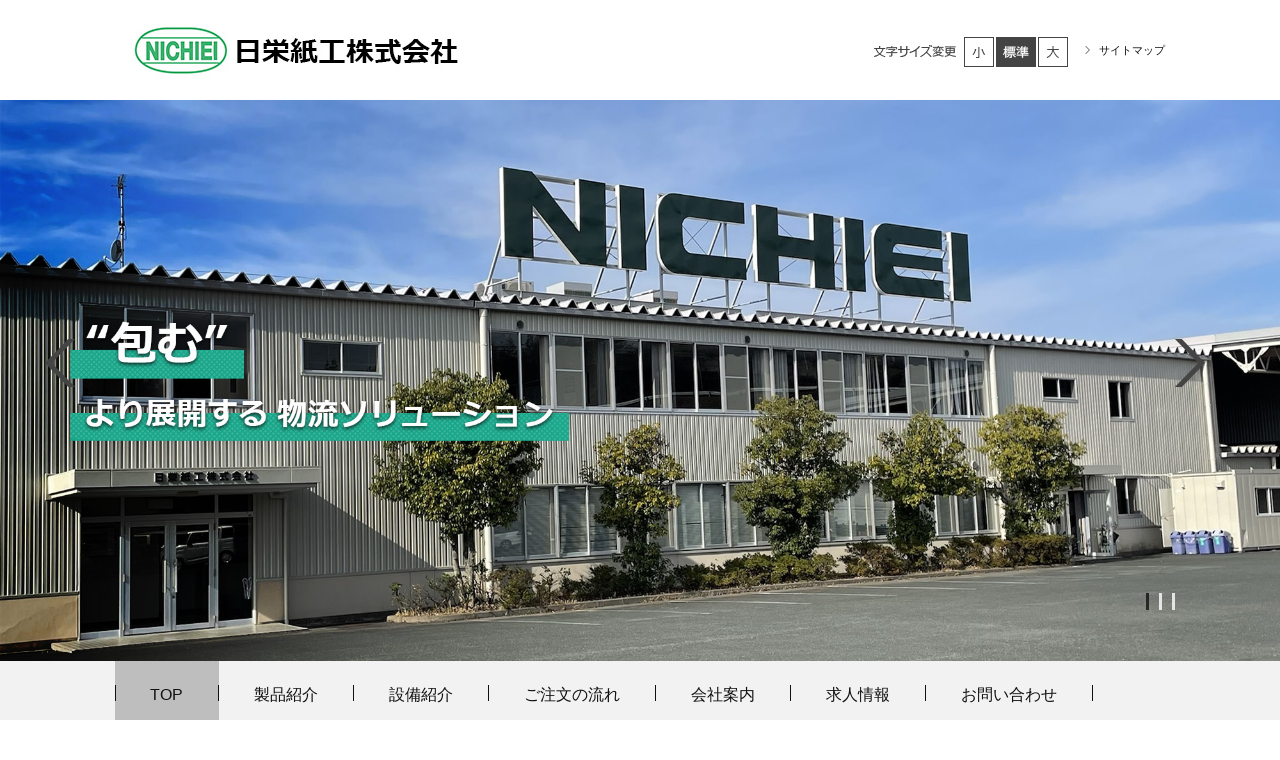

--- FILE ---
content_type: text/html
request_url: https://www.nichiei-shikou.co.jp/index.html
body_size: 53005
content:
<!DOCTYPE html>
<html lang="ja">
    <head>
        <title>日栄紙工株式会社｜浜松市西区_段ボール製造販売_工業部品・重量梱包の設計</title>
        <meta charset="UTF-8">
        <meta name="keywords" content="日栄紙工,ニチエイ紙工,日栄,紙工,静岡県,浜松市,ダンボール,段ボール,ダンボール加工,段ボール加工,包装資材,オリジナル段ボール,物流ソリューション,パッケージ,"/>
        <meta name="description" content="日栄紙工株式会社では、段ボールシート・ケースの製造販売・その他包装資材全般の販売のダンボールシートからボックスまで、あらゆるダンボールの一貫生産メーカーです。また、“包む”より展開する物流ソリューションにも力を入れています。"/>

        <meta name="viewport" content="width=device-width,initial-scale=1.0,minimum-scale=1.0,maximum-scale=1.0,user-scalable=no"/>

                    <link rel="stylesheet" type="text/css" href="https://www.nichiei-shikou.co.jp/common/css/master.css" media="screen,all"
                  id="master"/>
            <link rel="stylesheet" type="text/css" href="https://www.nichiei-shikou.co.jp/common/css/base/print.css" media="print"
                  id="printcss"/>
        
                    <script src="https://www.nichiei-shikou.co.jp/common/js/jquery.js"></script>
            <script src="https://www.nichiei-shikou.co.jp/common/js/contents.js"></script>
            <script src="https://www.nichiei-shikou.co.jp/common/js/pluto.js"></script>
            <script src="https://www.nichiei-shikou.co.jp/common/js/pluto-config.js"></script>
        
    <script src="https://www.nichiei-shikou.co.jp/common/js/jquery.bxslider.js"></script>
    <script src="https://www.nichiei-shikou.co.jp/common/js/lightbox/lightbox.js"></script>
    <script src="https://www.nichiei-shikou.co.jp/common/js/lightbox/modernizr-custom.js"></script>
    <script src="https://www.nichiei-shikou.co.jp/common/cms-flash/Scripts/swfobject_modified.js"></script>

    <!--[メイン画像設定ここから]-->
    <script type="text/javascript">
        $(function () {
            $(document).ready(function () {
                var PCsImage = $(".mainvisual-pc li").length;
                var SPsImage = $(".mainvisual-sp li").length;
                if (PCsImage > 1) {
                    var slider = $('.mainvisual-pc').bxSlider({
                        mode: 'fade',//切り替え効果
                        auto: true,//自動遷移
                        speed: 1000,//切り替えスピード
                        pause: 6000,//画像の停止時間
                        controls: true,//表示切り替えボタン表示
                        pager: true,
                        autoHover: true,
                        touchEnabled: true
                    });
                }
                if (SPsImage > 1) {
                    var slider = $('.mainvisual-sp').bxSlider({
                        mode: 'fade',//切り替え効果
                        auto: true,//自動遷移
                        speed: 1000,//切り替えスピード
                        pause: 6000,//画像の停止時間
                        controls: true,//表示切り替えボタン表示
                        pager: true,
                        autoHover: true,
                        touchEnabled: true
                    });
                }

            });
        });
    </script>
    <!--//[メイン画像設定ここまで]-->
                
                    <!-- Google Tag Manager -->
<script>(function(w,d,s,l,i){w[l]=w[l]||[];w[l].push({'gtm.start':
new Date().getTime(),event:'gtm.js'});var f=d.getElementsByTagName(s)[0],
j=d.createElement(s),dl=l!='dataLayer'?'&l='+l:'';j.async=true;j.src=
'https://www.googletagmanager.com/gtm.js?id='+i+dl;f.parentNode.insertBefore(j,f);
})(window,document,'script','dataLayer','GTM-PGJQRX8');</script>
<!-- End Google Tag Manager -->
            </head>

    <body>
            <div id="body-in" class="home">
                            <p class="hide"><a href="#gnavi">グローバルナビゲーションへ</a></p>
                <p class="hide"><a href="#main">本文へ</a></p>
                <p class="hide"><a href="#side">ローカルナビゲーションへ</a></p>
                <p class="hide"><a href="#footer">フッターへ</a></p>
                <hr/>
            
                            <!--**[Container Header Start]**********************************************************-->
                <header>
                    <div class="container header-area clearfix">
                        <!--==Header Start=============================-->
                        <div id="header" class="clearfix">
                            <div class="header-area-in clearfix">
                                <div class="header-area-in-box clearfix">
                                                                            <!--==Header Main Start=============================-->
                                        <div class="header-main">
                                            <h1 class="logo">
                                                                                                    <a href="https://www.nichiei-shikou.co.jp/index.html"><img
                                                                src="https://www.nichiei-shikou.co.jp/media/20211222-163353-601.jpg"
                                                                alt="日栄紙工株式会社"/></a>
                                                                                            </h1>
                                        </div>
                                        <hr>
                                        <!--==//Header Main End=============================-->
                                    
                                                                            <!--==Header Sub Start=============================-->
                                        <div class="header-sub clearfix">
                                            <!--==Header Sub Navi Start================-->
                                            <p class="header-sub-navi">
                                                <a href="https://www.nichiei-shikou.co.jp/sitemap.html"><span>サイトマップ</span></a></p>
                                            <!--==//Header Sub Navi End================-->

                                            
                                            <!--==Fontchange Start================-->
                                            <div id="fontController">
                                                <noscript><p>[文字サイズ変更機能]JavaScript推奨</p></noscript>
                                            </div>
                                            <!--==//Fontchange End================-->
                                        </div><!--//header-sub-->
                                        <!--==//Header Sub End=============================-->
                                                                    </div>
                                <!--//header-area-in-box-->
                            </div>
                            <!--//header-area-in-->
                            <hr>
                                                            <!--==Menu Area Start=============================-->
                                <p class="menu-btn">
                                    <a href="javascript:;"><img src="https://www.nichiei-shikou.co.jp/common/image/sp/header-bt001_off.png" alt="MENU"/></a>
                                </p>
                                <div class="menu-area">
                                    <div id="menu">
                                        <ul class="clearfix">
                                                                                                                                                <li>
                                                        <a class="current" href="https://www.nichiei-shikou.co.jp/"><span>TOP</span></a>
                                                    </li>

                                                                                                                                                                                                <li>
                                                        <a href="https://www.nichiei-shikou.co.jp/products/index.html"><span>製品紹介</span></a>
                                                    </li>
                                                                                                                                                                                                <li>
                                                        <a href="https://www.nichiei-shikou.co.jp/equipment/index.html"><span>設備紹介</span></a>
                                                    </li>
                                                                                                                                                                                                <li>
                                                        <a href="https://www.nichiei-shikou.co.jp/order/index.html"><span>ご注文の流れ</span></a>
                                                    </li>
                                                                                                                                                                                                <li>
                                                        <a href="https://www.nichiei-shikou.co.jp/about/index.html"><span>会社案内</span></a>
                                                    </li>
                                                                                                                                                                                                <li>
                                                        <a href="https://www.nichiei-shikou.co.jp/recruit/index.html"><span>求人情報</span></a>
                                                    </li>
                                                                                                                                                                                                <li>
                                                        <a href="https://req.qubo.jp/contact/form/nichiei" target="_blank"><span>お問い合わせ</span></a>
                                                    </li>
                                                                                                                                    </ul>
                                    </div>
                                    <!--//menu -->
                                </div><!--//menu-area-->
                                <!--==//Menu Area End=============================-->
                                                    </div>
                        <!--//header-->
                        <!--==//Header End=============================-->
                    </div>
                    <!--//header-area-->
                    <hr>
                </header>
                <!--**[//Container Header End]**********************************************************-->
            
                <!--== MainVisual Start ===================-->
    <div class="mainvisual-area">
        <div class="mainvisual-area-pc">
            <ul class="mainvisual-pc">
                                                            <li>
                            <span><img src="https://www.nichiei-shikou.co.jp/media/20211223-140836-548.jpg" width="990" height="286" alt=""/></span>
                        </li>
                                                                                <li>
                            <span><img src="https://www.nichiei-shikou.co.jp/media/20211223-140854-408.jpg" width="990" height="286" alt=""/></span>
                        </li>
                                                                                <li>
                            <span><img src="https://www.nichiei-shikou.co.jp/media/20220322-091628-768.jpg" width="990" height="286" alt=""/></span>
                        </li>
                                                </ul>
        </div>
        <div class="mainvisual-area-sp">
            <ul class="mainvisual-sp">
                                                            <li>
                            <span><img src="https://www.nichiei-shikou.co.jp/media/20211223-144127-369.jpg" width="990" height="286" alt=""/></span>
                        </li>
                                                                                <li>
                            <span><img src="https://www.nichiei-shikou.co.jp/media/20211223-144139-229.jpg" width="990" height="286" alt=""/></span>
                        </li>
                                                                                <li>
                            <span><img src="https://www.nichiei-shikou.co.jp/media/20220322-091642-207.jpg" width="990" height="286" alt=""/></span>
                        </li>
                                                </ul>
        </div>
    </div>
    <hr><!--//main-visual-->


                            <!--==Global Area Start=============================-->
                <div class="gnavi-area">
                    <div id="gnavi">
                        <ul class="clearfix">
                                                                                                <li>
                                        <a class="current" href="https://www.nichiei-shikou.co.jp/"><span>TOP</span></a>
                                    </li>

                                                                                                                                <li>
                                        <a href="https://www.nichiei-shikou.co.jp/products/index.html"><span>製品紹介</span></a>
                                    </li>
                                                                                                                                <li>
                                        <a href="https://www.nichiei-shikou.co.jp/equipment/index.html"><span>設備紹介</span></a>
                                    </li>
                                                                                                                                <li>
                                        <a href="https://www.nichiei-shikou.co.jp/order/index.html"><span>ご注文の流れ</span></a>
                                    </li>
                                                                                                                                <li>
                                        <a href="https://www.nichiei-shikou.co.jp/about/index.html"><span>会社案内</span></a>
                                    </li>
                                                                                                                                <li>
                                        <a href="https://www.nichiei-shikou.co.jp/recruit/index.html"><span>求人情報</span></a>
                                    </li>
                                                                                                                                <li>
                                        <a href="https://req.qubo.jp/contact/form/nichiei" target="_blank"><span>お問い合わせ</span></a>
                                    </li>
                                                                                    </ul>
                    </div><!--//gnavi-->
                </div><!--//gnavi-area-->
                <!--==//Global Area End=============================-->
            
                <!--==Container Contents Start=====================================================================-->
    <div class="main-container clearfix">
        <div class="wrapper-area mainbg clearfix">
            <!--==Wrapper Start=====================================================================-->
            <div id="wrapper" class="clearfix">

                <!--**[Main Area Start]**********************************************************-->
                <div id="main" class="clearfix">

                    <!--==Main Contents Start=====================================================================-->
                    <div class="main-contents">
                        
                                            <!--==1Column Start========================================-->
    <div class="column-area">
        <div class="column1 clearfix">
            <div class="column-box clearfix">
                <!--//ここから1カラム//////////////////////-->
                                                                                        
                            
        <!--==Image Area Start===========-->
        <div class="pat-img-area clearfix clear">
            <div class="img-area photo-noresize clearfix">
                <div class="img-area-in clearfix">
                                            <p class="img"><a
                                    href="https://nichiei-shikou.com/cardboard/" target="_blank"><img
                                        src="https://www.nichiei-shikou.co.jp/media/20250131-120510-196.png" alt="複雑なダンボール設計もお任せください　特殊設計・大型ダンボールなら日栄紙工"/></a></p>
                                        <div class="cap"><p
                                class="cap-c">画像説明文</p>
                    </div>
                </div>
            </div>
        </div><!--//pat-img-area-->
        <!--==//Image Area End===========-->
    
            
                <!--//ここまで1カラム//////////////////////-->
            </div>
            <!--//column-box-->
        </div>
        <!--//column1-->
    </div><!--//column-area-->
    <!--==//1Column End========================================-->

                                                <!--==1Column Start========================================-->
    <div class="column-area">
        <div class="column1 clearfix">
            <div class="column-box clearfix">
                <!--//ここから1カラム//////////////////////-->
                                                    <!--==HTML Area Start===========-->
    <div class="html-area clearfix clear">
        <div class="html-area-in clearfix ">
            <hr class="mgb-sp050">
        </div>
    </div><!--//html-area-->
    <!--==//HTML Area End===========-->

                                            <!--==HTML Area Start===========-->
    <div class="html-area clearfix clear">
        <div class="html-area-in clearfix ">
            <div  style="display: flex;
  align-items: center;">

<span  style="content: '';
  height: 1px;
  background-color: #333;
  flex-grow: 1;
margin-right: 2rem;">

</span>

<span class="normal" style="display:block; font-size:185%; color:#000000;">

製品のご紹介 

</span>

<span  style="content: '';
  height: 1px;
  background-color: #333;
  flex-grow: 1;
margin-left: 2rem;;">

</span>
</div>
        </div>
    </div><!--//html-area-->
    <!--==//HTML Area End===========-->

            
                <!--//ここまで1カラム//////////////////////-->
            </div>
            <!--//column-box-->
        </div>
        <!--//column1-->
    </div><!--//column-area-->
    <!--==//1Column End========================================-->

                                                <!--==1Column Start========================================-->
    <div class="column-area">
        <div class="column1 clearfix">
            <div class="column-box clearfix">
                <!--//ここから1カラム//////////////////////-->
                                                    <!--==HTML Area Start===========-->
    <div class="html-area clearfix clear">
        <div class="html-area-in clearfix ">
            <div  style="padding:  10px 10px;  margin:50px 0px 10px 0px;  background: #ccd0d5;">

<span class="strong" style="display:block;  font-size:125%; color:#000000;">
工業製品の梱包ケース</span>
</div>
        </div>
    </div><!--//html-area-->
    <!--==//HTML Area End===========-->

            
                <!--//ここまで1カラム//////////////////////-->
            </div>
            <!--//column-box-->
        </div>
        <!--//column1-->
    </div><!--//column-area-->
    <!--==//1Column End========================================-->

                                                                <!--==2Column(1:1) Start========================================-->
    <div class="column-area">
        <div class="column2-11 clearfix">
            <div class="column-left column-box clearfix">
                <!--//ここから左側//////////////////////-->
                                                    <!--==Text+Image Area Start===========-->
    <div class="txt-img-area clearfix clear">
                    
                                        
                                        
                                        
            <div class="img-area photo-left photo-normal clearfix">
                                    <p class="img"><a
                                href="https://cms.artiscloud.jp/accounts/y5iuu0/equipment/#af27faf4"><img
                                    src="https://www.nichiei-shikou.co.jp/media/20211022-112935-217.png" alt=""/></a></p>
                                <div class="cap"><p
                            class="cap-c"></p>
                </div>
            </div>
        
        <div class="tx-area"><span style="font-size:115%;">【販売実績一例】<br />
・楽器<br />
・空気清浄機<br />
・掃除機<br />
・パレット</span><br />
</div>

    </div><!--//txt-img-area-->
    <!--==//Text+Image Area End===========-->

            
                <!--//ここまで左側//////////////////////-->
            </div>
            <!--//column-left-->
            <div class="column-right column-box clearfix">
                <!--//ここから右側//////////////////////-->
                                                    <!--==Text Area Start===========-->
    <div class="txt-area clearfix clear">
        <div class="txt-area-in clearfix ">
            <span style="font-size:115%;">お客様の希望品質、納期を実現するべく材質や生産ロットと共にシミュレーションするシステムでご提案いたします。<br />
多品種・小ロット・短納期の対応など、多様化するお客様のご要望にお応えしております。</span>
        </div>
    </div><!--//txt-area-->
    <!--==//Text Area End===========-->

                                            <!--==HTML Area Start===========-->
    <div class="html-area clearfix clear">
        <div class="html-area-in clearfix ">
            <hr class="mgb-sp020">
<center>
<a href="https://www.nichiei-shikou.co.jp/products/industrialcase/index.html" style="text-decoration:none;">
<fieldset style="background:#00b894; border:4px double #ffffff;font-size: 140%; padding: 5px 20px;width:300px;">
<span style="color:#ffffff;">
詳しくはこちら  ≫
</span>
</fieldset>
</a>
</center>
        </div>
    </div><!--//html-area-->
    <!--==//HTML Area End===========-->

            
                <!--//ここまで右側//////////////////////-->
            </div>
            <!--//column-right-->
        </div>
        <!--//column2-11-->
    </div><!--//column-area-->
    <!--==//2Column(1:1) End========================================-->

                                                <!--==1Column Start========================================-->
    <div class="column-area">
        <div class="column1 clearfix">
            <div class="column-box clearfix">
                <!--//ここから1カラム//////////////////////-->
                                                    <!--==HTML Area Start===========-->
    <div class="html-area clearfix clear">
        <div class="html-area-in clearfix ">
            <div  style="padding:  10px 10px;  margin:50px 0px 10px 0px;  background: #ccd0d5;">

<span class="strong" style="display:block;  font-size:125%; color:#000000;">
大型・重量梱包ケース</span>
</div>
        </div>
    </div><!--//html-area-->
    <!--==//HTML Area End===========-->

            
                <!--//ここまで1カラム//////////////////////-->
            </div>
            <!--//column-box-->
        </div>
        <!--//column1-->
    </div><!--//column-area-->
    <!--==//1Column End========================================-->

                                                                <!--==2Column(1:1) Start========================================-->
    <div class="column-area">
        <div class="column2-11 clearfix">
            <div class="column-left column-box clearfix">
                <!--//ここから左側//////////////////////-->
                                                    <!--==Text+Image Area Start===========-->
    <div class="txt-img-area clearfix clear">
                    
                                        
                                        
                                        
            <div class="img-area photo-left photo-normal clearfix">
                                    <p class="img"><img src="https://www.nichiei-shikou.co.jp/media/20220215-083216-468.png" alt=""/></p>
                                <div class="cap"><p
                            class="cap-c"></p>
                </div>
            </div>
        
        <div class="tx-area"><span style="font-size:115%;">【販売実績一例】<br />
・オートバイ<br />
・システムキッチン<br />
・ユニットバス<br />
・洗面化粧台<br />
・エンジン<br />
・船外機</span></div>

    </div><!--//txt-img-area-->
    <!--==//Text+Image Area End===========-->

            
                <!--//ここまで左側//////////////////////-->
            </div>
            <!--//column-left-->
            <div class="column-right column-box clearfix">
                <!--//ここから右側//////////////////////-->
                                                    <!--==Text Area Start===========-->
    <div class="txt-area clearfix clear">
        <div class="txt-area-in clearfix ">
            <span style="font-size:115%;">オートバイ・システムキッチンなどの大型品（段ボールシート巾1600×流れ3600）の製造が可能です。<br />
圧縮強度100㎏以上の荷重に耐えうる段ボール仕様を手掛けております。<br />
また、サンプルカッター・圧縮試験機も常備しており、お客様のご利用環境に応じた最適なご提案を行います。</span>
        </div>
    </div><!--//txt-area-->
    <!--==//Text Area End===========-->

                                            <!--==HTML Area Start===========-->
    <div class="html-area clearfix clear">
        <div class="html-area-in clearfix ">
            <center>
<a href="https://www.nichiei-shikou.co.jp/products/largecase/index.html" style="text-decoration:none;">
<fieldset style="background:#00b894; border:4px double #ffffff;font-size: 140%; padding: 5px 20px;width:300px;">
<span style="color:#ffffff;">
詳しくはこちら  ≫
</span>
</fieldset>
</a>
</center>
        </div>
    </div><!--//html-area-->
    <!--==//HTML Area End===========-->

            
                <!--//ここまで右側//////////////////////-->
            </div>
            <!--//column-right-->
        </div>
        <!--//column2-11-->
    </div><!--//column-area-->
    <!--==//2Column(1:1) End========================================-->

                                                <!--==1Column Start========================================-->
    <div class="column-area">
        <div class="column1 clearfix">
            <div class="column-box clearfix">
                <!--//ここから1カラム//////////////////////-->
                                                    <!--==HTML Area Start===========-->
    <div class="html-area clearfix clear">
        <div class="html-area-in clearfix ">
            <div  style="padding:  10px 10px;  margin:50px 0px 10px 0px;  background: #ccd0d5;">

<span class="strong" style="display:block;  font-size:125%; color:#000000;">
農産・食品の梱包ケース</span>
</div>
        </div>
    </div><!--//html-area-->
    <!--==//HTML Area End===========-->

            
                <!--//ここまで1カラム//////////////////////-->
            </div>
            <!--//column-box-->
        </div>
        <!--//column1-->
    </div><!--//column-area-->
    <!--==//1Column End========================================-->

                                                                <!--==2Column(1:1) Start========================================-->
    <div class="column-area">
        <div class="column2-11 clearfix">
            <div class="column-left column-box clearfix">
                <!--//ここから左側//////////////////////-->
                                                    <!--==Text+Image Area Start===========-->
    <div class="txt-img-area clearfix clear">
                    
                                        
                                        
                                        
            <div class="img-area photo-left photo-normal clearfix">
                                    <p class="img"><img src="https://www.nichiei-shikou.co.jp/media/20220216-113014-965.png" alt=""/></p>
                                <div class="cap"><p
                            class="cap-c"></p>
                </div>
            </div>
        
        <div class="tx-area"><span style="font-size:115%;">【販売実績一例】<br />
・みかん<br />
・大根<br />
・いちご<br />
・柿<br />
・青じそ<br />
・しょうゆ</span></div>

    </div><!--//txt-img-area-->
    <!--==//Text+Image Area End===========-->

            
                <!--//ここまで左側//////////////////////-->
            </div>
            <!--//column-left-->
            <div class="column-right column-box clearfix">
                <!--//ここから右側//////////////////////-->
                                                    <!--==Text Area Start===========-->
    <div class="txt-area clearfix clear">
        <div class="txt-area-in clearfix ">
            <span style="font-size:115%;">箱の大きさ・材質・印刷デザインも含めてお客様の希望にかなった商品をご提案いたします。</span>
        </div>
    </div><!--//txt-area-->
    <!--==//Text Area End===========-->

                                            <!--==HTML Area Start===========-->
    <div class="html-area clearfix clear">
        <div class="html-area-in clearfix ">
            <hr class="mgb-sp070">
<center>
<a href="https://www.nichiei-shikou.co.jp/products/agriculturecase/index.html" style="text-decoration:none;">
<fieldset style="background:#00b894; border:4px double #ffffff;font-size: 140%; padding: 5px 20px;width:300px;">
<span style="color:#ffffff;">
詳しくはこちら  ≫
</span>
</fieldset>
</a>
</center>
        </div>
    </div><!--//html-area-->
    <!--==//HTML Area End===========-->

            
                <!--//ここまで右側//////////////////////-->
            </div>
            <!--//column-right-->
        </div>
        <!--//column2-11-->
    </div><!--//column-area-->
    <!--==//2Column(1:1) End========================================-->

                                                <!--==1Column Start========================================-->
    <div class="column-area">
        <div class="column1 clearfix">
            <div class="column-box clearfix">
                <!--//ここから1カラム//////////////////////-->
                                                    <!--==HTML Area Start===========-->
    <div class="html-area clearfix clear">
        <div class="html-area-in clearfix ">
            <div  style="padding:  10px 10px;  margin:50px 0px 10px 0px;  background: #ccd0d5;">

<span class="strong" style="display:block;  font-size:125%; color:#000000;">
その他の梱包ケース</span>
</div>
        </div>
    </div><!--//html-area-->
    <!--==//HTML Area End===========-->

            
                <!--//ここまで1カラム//////////////////////-->
            </div>
            <!--//column-box-->
        </div>
        <!--//column1-->
    </div><!--//column-area-->
    <!--==//1Column End========================================-->

                                                                <!--==2Column(1:1) Start========================================-->
    <div class="column-area">
        <div class="column2-11 clearfix">
            <div class="column-left column-box clearfix">
                <!--//ここから左側//////////////////////-->
                                                    <!--==Text+Image Area Start===========-->
    <div class="txt-img-area clearfix clear">
                    
                                        
                                        
                                        
            <div class="img-area photo-left photo-normal clearfix">
                                    <p class="img"><img src="https://www.nichiei-shikou.co.jp/media/20220216-113031-407.png" alt=""/></p>
                                <div class="cap"><p
                            class="cap-c"></p>
                </div>
            </div>
        
        <div class="tx-area"><span style="font-size:115%;">【販売実績一例】<br />
・A式<br />
・ワンタッチ<br />
・組箱</span></div>

    </div><!--//txt-img-area-->
    <!--==//Text+Image Area End===========-->

            
                <!--//ここまで左側//////////////////////-->
            </div>
            <!--//column-left-->
            <div class="column-right column-box clearfix">
                <!--//ここから右側//////////////////////-->
                                                    <!--==Text Area Start===========-->
    <div class="txt-area clearfix clear">
        <div class="txt-area-in clearfix ">
            <span style="font-size:115%;">A4、B5サイズの用紙を保管するのに便利な文書保存箱や、テープ貼り等の工程を省けて作業効率を上げることが出来るワンタッチケース、組み箱など、お客様の多彩なご要望にお応えしております。</span>
        </div>
    </div><!--//txt-area-->
    <!--==//Text Area End===========-->

                                            <!--==HTML Area Start===========-->
    <div class="html-area clearfix clear">
        <div class="html-area-in clearfix ">
            <hr class="mgb-sp020">
<center>
<a href="https://www.nichiei-shikou.co.jp/products/othercase/index.html" style="text-decoration:none;">
<fieldset style="background:#00b894; border:4px double #ffffff;font-size: 140%; padding: 5px 20px;width:300px;">
<span style="color:#ffffff;">
詳しくはこちら  ≫
</span>
</fieldset>
</center>
</a>
<hr class="mgb-sp030">
        </div>
    </div><!--//html-area-->
    <!--==//HTML Area End===========-->

            
                <!--//ここまで右側//////////////////////-->
            </div>
            <!--//column-right-->
        </div>
        <!--//column2-11-->
    </div><!--//column-area-->
    <!--==//2Column(1:1) End========================================-->

                                                                                <!--==3Column(1:1:1) Start========================================-->
    <div class="column-area">
        <div class="column3 clearfix">
            <div class="column-left column-box clearfix">
                <!--//ここから左側//////////////////////-->
                    
                <!--//ここまで左側//////////////////////-->
            </div>
            <!--//column-left-->
            <div class="column-center column-box clearfix">
                <!--//ここから中央//////////////////////-->
                                                    <!--==HTML Area Start===========-->
    <div class="html-area clearfix clear">
        <div class="html-area-in clearfix ">
            <a href="https://www.nichiei-shikou.co.jp/products/index.html" style="display:block; text-decoration: none; margin:40px 0 5px 0;"><span style="display:block; max-width:100%; padding:15px 15px; color:#111111; background-color:#ffffff; border:1px solid #111111; text-align:center; font-size:120%; "><div style="margin:0 0 0 0; color:#111111; float:right; text-align:right; ">→</div>

商品一覧
</span></a>

<hr class="mgb-sp030">
        </div>
    </div><!--//html-area-->
    <!--==//HTML Area End===========-->

            
                <!--//ここまで中央//////////////////////-->
            </div>
            <!--//column-center-->
            <div class="column-right column-box clearfix">
                <!--//ここから右側//////////////////////-->
                    
                <!--//ここまで右側//////////////////////-->
            </div>
            <!--//column-right-->
        </div>
        <!--//column3-->
    </div><!--//column-area-->
    <!--==//3Column(1:1:1) End========================================-->

                                                <!--==1Column Start========================================-->
    <div class="column-area">
        <div class="column1 clearfix">
            <div class="column-box clearfix">
                <!--//ここから1カラム//////////////////////-->
                                                    <!--==HTML Area Start===========-->
    <div class="html-area clearfix clear">
        <div class="html-area-in clearfix ">
            <hr style="display:block; border-width:1px 0px 0px 0px; border-style:solid; border-color:#DDDDDD; margin:0px 0px 35px 0px; "><hr class="mgb-sp020">
        </div>
    </div><!--//html-area-->
    <!--==//HTML Area End===========-->

            
                <!--//ここまで1カラム//////////////////////-->
            </div>
            <!--//column-box-->
        </div>
        <!--//column1-->
    </div><!--//column-area-->
    <!--==//1Column End========================================-->

                                                                <!--==2Column(1:1) Start========================================-->
    <div class="column-area">
        <div class="column2-11 clearfix">
            <div class="column-left column-box clearfix">
                <!--//ここから左側//////////////////////-->
                                                    <!--==HTML Area Start===========-->
    <div class="html-area clearfix clear">
        <div class="html-area-in clearfix ">
            <span style="display:block; max-width:100%; padding:10px 15px; margin:0 0 15px 0; color:#111111; background-color:#f3f3f3; text-align:center; font-weight: bold; font-size:110%; ">

ご注文について

</span>
        </div>
    </div><!--//html-area-->
    <!--==//HTML Area End===========-->

                                            <!--==Text Area Start===========-->
    <div class="txt-area clearfix clear">
        <div class="txt-area-in clearfix ">
            ご注文の際はお電話かフォームからお問い合わせください。注文方法について詳しくは下記をご覧ください。<br />
<a href="https://www.nichiei-shikou.co.jp/products/index.html">≫ご注文の流れ</a>
        </div>
    </div><!--//txt-area-->
    <!--==//Text Area End===========-->

            
                <!--//ここまで左側//////////////////////-->
            </div>
            <!--//column-left-->
            <div class="column-right column-box clearfix">
                <!--//ここから右側//////////////////////-->
                                                    <!--==HTML Area Start===========-->
    <div class="html-area clearfix clear">
        <div class="html-area-in clearfix ">
            <span style="display:block; max-width:100%; padding:10px 15px; margin:0 0 15px 0; color:#111111; background-color:#f3f3f3; text-align:center; font-weight: bold; font-size:110%; ">

お問い合わせ

</span>
        </div>
    </div><!--//html-area-->
    <!--==//HTML Area End===========-->

                                            <!--==Text+Image Area Start===========-->
    <div class="txt-img-area clearfix clear">
        
        <div class="tx-area"><span class="center-justification">お電話でのご注文・お問い合わせ<br />
<span style="font-size:150%;"><span class="strong">☎ 053-485-4433（代）</span></span></span></div>

    </div><!--//txt-img-area-->
    <!--==//Text+Image Area End===========-->

                                            <!--==HTML Area Start===========-->
    <div class="html-area clearfix clear">
        <div class="html-area-in clearfix ">
            <a href="https://req.qubo.jp/contact/form/nichiei"target="_blank"style="text-decoration:none;">

<div  style="padding:  10px 10px;  margin:0px 0px 10px 0px;  background: #00b894;">
<center>
<font style=" font-weight: 400;
 text-align:center;font-size:115%;
 color:#ffffff;">

お問い合わせフォーム

</font>
</center>
</div></a>
        </div>
    </div><!--//html-area-->
    <!--==//HTML Area End===========-->

            
                <!--//ここまで右側//////////////////////-->
            </div>
            <!--//column-right-->
        </div>
        <!--//column2-11-->
    </div><!--//column-area-->
    <!--==//2Column(1:1) End========================================-->

                                                <!--==1Column Start========================================-->
    <div class="column-area">
        <div class="column1 clearfix">
            <div class="column-box clearfix">
                <!--//ここから1カラム//////////////////////-->
                                                    <!--==HTML Area Start===========-->
    <div class="html-area clearfix clear">
        <div class="html-area-in clearfix ">
            <hr class="mgb-sp050">
<hr style="display:block; border-width:1px 0px 0px 0px; border-style:solid; border-color:#111111; margin:35px 0px 30px 0px; ">
        </div>
    </div><!--//html-area-->
    <!--==//HTML Area End===========-->

            
                <!--//ここまで1カラム//////////////////////-->
            </div>
            <!--//column-box-->
        </div>
        <!--//column1-->
    </div><!--//column-area-->
    <!--==//1Column End========================================-->

                                                                <!--==2Column(1:1) Start========================================-->
    <div class="column-area">
        <div class="column2-11 clearfix">
            <div class="column-left column-box clearfix">
                <!--//ここから左側//////////////////////-->
                                                                                        
                            
        <!--==Image Area Start===========-->
        <div class="pat-img-area clearfix clear">
            <div class="img-area photo-noresize clearfix">
                <div class="img-area-in clearfix">
                                            <p class="img"><img src="https://www.nichiei-shikou.co.jp/media/20211222-163353-601.jpg" alt=""/></p>
                                        <div class="cap"><p
                                class="cap-c"></p>
                    </div>
                </div>
            </div>
        </div><!--//pat-img-area-->
        <!--==//Image Area End===========-->
    
            
                <!--//ここまで左側//////////////////////-->
            </div>
            <!--//column-left-->
            <div class="column-right column-box clearfix">
                <!--//ここから右側//////////////////////-->
                    
                <!--//ここまで右側//////////////////////-->
            </div>
            <!--//column-right-->
        </div>
        <!--//column2-11-->
    </div><!--//column-area-->
    <!--==//2Column(1:1) End========================================-->

                                                <!--==1Column Start========================================-->
    <div class="column-area">
        <div class="column1 clearfix">
            <div class="column-box clearfix">
                <!--//ここから1カラム//////////////////////-->
                                                    <!--==Text Area Start===========-->
    <div class="txt-area clearfix clear">
        <div class="txt-area-in clearfix ">
            日栄紙工株式会社では、段ボールシート・ケースの製造販売・その他包装資材全般の販売のダンボールシートからボックスまで、あらゆるダンボールの一貫生産メーカーです。また、“包む”より展開する物流ソリューションにも力を入れています。ご質問等お気軽にお問い合わせください。
        </div>
    </div><!--//txt-area-->
    <!--==//Text Area End===========-->

            
                <!--//ここまで1カラム//////////////////////-->
            </div>
            <!--//column-box-->
        </div>
        <!--//column1-->
    </div><!--//column-area-->
    <!--==//1Column End========================================-->

                                                                <!--==2Column(1:2) Start========================================-->
    <div class="column-area">
        <div class="column2-12 clearfix">
            <div class="column-left column-box clearfix">
                <!--//ここから左側//////////////////////-->
                                                    <!--==HTML Area Start===========-->
    <div class="html-area clearfix clear">
        <div class="html-area-in clearfix ">
            <hr class="mgb-sp040">
        </div>
    </div><!--//html-area-->
    <!--==//HTML Area End===========-->

                                            <!--==HTML Area Start===========-->
    <div class="html-area clearfix clear">
        <div class="html-area-in clearfix ">
            <a href="https://www.nichiei-shikou.co.jp/about/index.html" style="display:block; text-decoration: none; margin:10px 0 25px 0;"><span style="display:block; max-width:100%; padding:15px 15px; color:#ffffff; background-color:#00b894; text-align:center; font-size:115%; "><div style="margin:0 0 0 0; color:#ffffff; float:right; text-align:right;">→</div>

会社案内

</span></a>

        </div>
    </div><!--//html-area-->
    <!--==//HTML Area End===========-->

                                            <!--==HTML Area Start===========-->
    <div class="html-area clearfix clear">
        <div class="html-area-in clearfix ">
            <a href="https://www.nichiei-shikou.co.jp/products/index.html" style="display:block; text-decoration: none; margin:10px 0 25px 0;"><span style="display:block; max-width:100%; padding:15px 15px; color:#ffffff; background-color:#00b894; text-align:center; font-size:115%; "><div style="margin:0 0 0 0; color:#ffffff; float:right; text-align:right;">→</div>

事業内容

</span></a>

        </div>
    </div><!--//html-area-->
    <!--==//HTML Area End===========-->

                                            <!--==HTML Area Start===========-->
    <div class="html-area clearfix clear">
        <div class="html-area-in clearfix ">
            <a href=https://www.nichiei-shikou.co.jp/recruit/index.html" style="display:block; text-decoration: none; margin:10px 0 25px 0;"><span style="display:block; max-width:100%; padding:15px 15px; color:#ffffff; background-color:#00b894; text-align:center; font-size:115%; "><div style="margin:0 0 0 0; color:#ffffff; float:right; text-align:right;">→</div>

求人情報

</span></a>

        </div>
    </div><!--//html-area-->
    <!--==//HTML Area End===========-->

            
                <!--//ここまで左側//////////////////////-->
            </div>
            <!--//column-left-->
            <div class="column-right column-box clearfix">
                <!--//ここから右側//////////////////////-->
                                                                                        <!--==Information List Start========================================-->
        <div class="news-area clearfix" id="news">
            <div class="news-area-in clearfix">
                <!-- Title Start -->
                <div class="title">
                    <div class="title-inner">
                        <h2><span>お知らせ</span></h2>

                                                    <p class="list-link"><a
                                        href="https://www.nichiei-shikou.co.jp/news/index.html">一覧へ</a>
                            </p>
                        
                                                    <p class="rss"><a href="https://www.nichiei-shikou.co.jp/news.xml">RSS</a></p>
                                            </div>
                </div>
                <!--//Title End -->
                <div class="news-list">
                    <div class="news-list-in">
                                                                                                                                                                                    

                                                                                        
                            <dl class="clearfix">
                                <dt>2022年3月18日</dt>
                                                                    <dd>ホームページをリニューアルしました。</dd>
                                                            </dl>
                                            </div>
                </div>
                <!--//news-list-->
            </div>
        </div>
        <hr><!--//information-area-->
        <!--==//Information List End========================================-->
    
            
                <!--//ここまで右側//////////////////////-->
            </div>
            <!--//column-right-->
        </div>
        <!--//column2-12-->
    </div><!--//column-area-->
    <!--==//2Column(1:2) End========================================-->

    

                                            </div>
                </div>
            </div>
            <!--//wrapper-->
            <!--==//Wrapper End=====================================================================-->
        </div>
    </div>
    <!--==//Container Contents End=====================================================================-->


            
                            <!--**[Container Footer Start]**********************************************************-->
                <footer>
                    <div class="container footer-area clear clearfix">
                        <div id="footer">
                                                            <div class="sig-area clearfix">
                                    <div class="sig-area-in clearfix">
                                        <p><span>日栄紙工株式会社</span></p>

                                        <div class="address-area">
                                            <address>〒432-8006 静岡県浜松市中央区大久保町1265番地<br />
TEL：053-485-4433（代）<br />
FAX：053-485-0469</address>
                                        </div>
                                    </div>
                                </div><!--//sig-area-->
                                                        <div class="copy"><p>COPYRIGHT © 日栄紙工株式会社 All rights reserved.</p></div>
                        </div>
                        <!--//footer-->
                    </div>
                </footer>
                <!--**[//Container Footer End]**********************************************************-->
                    </div><!--//body-in-->
        </body>
</html>


--- FILE ---
content_type: text/css
request_url: https://www.nichiei-shikou.co.jp/common/css/base/header.css
body_size: 8297
content:
@charset "UTF-8";

/* header.css
**************************************************************************************/

/* header-layout
=============================================================================*/

#header {
    background: #FFFFFF;
}
#header .header-area-in {
    width: 1050px;
    margin: 0 auto;
}
#header .header-area-in-box {
    display: table;
    width: 100%;
    height: 75px;
}
#header .header-main {
    display: table-cell;
    vertical-align: middle;
}
#header .header-sub {
    width: 550px;
    display: table-cell;
    padding-top: 5px;
    position: relative;
    vertical-align: middle;
}

@media screen and (max-width: 679px) {
.header-area ,
.home .header-area {
	margin-bottom:0;
}
#header .header-area-in {
	width:auto;
	position:relative;
}
#header .header-area-in-box {
	display:block;
	height:auto;
}
#header .header-main {
	display:block;
	width:100%;
	vertical-align:top;
}
#header .header-sub {
	width:auto;
	display:block;
	padding:0;
	position:static;
	vertical-align:top;
}
}

/* header-main
=============================================================================*/

#header .header-main .logo {
    padding: 15px 0;
    word-break: break-all;
}
#header .header-main .logo img {
	vertical-align:middle;	
}
#header .header-main .logo a {
    font-weight: bold;
    text-decoration: none;
    color: #111111;
    line-height: 1.4em;
}
#header .header-main .logo a span {
    font-weight: bold;
    font-size: 20px;
	vertical-align:middle;
}

@media screen and (max-width: 679px) {
#header .header-main .logo {
    padding: 15px 40px;
	min-height:40px;
	text-align: center;
}
#header .header-main .logo a {
	display:block;
	min-height:40px;
	position: relative;
}
#header .header-main .logo a span.txt-area {
	display:table;
	height:40px;
	width:100%;
}
#header .header-main .logo a span.txt-area span {
	font-size:14px;
	display:table-cell;
	vertical-align:middle;
}
#header .header-main .logo img {
	max-width: 100%;
	height: auto;
}
}

/* header-sub
=============================================================================*/

#header .header-sub .header-sub-navi {
    text-align: right;
    font-size: 11px;
    float: right;
    margin-left: 15px;
    padding-top: 2px;
}
#header .header-sub .header-sub-navi a {
    padding-left: 14px;
    background: url("../../image/header-ar001.png") no-repeat 0 center / 5px auto;
	text-decoration: none;
	color: #111111;
}

@media screen and (max-width: 679px) {
#header .header-sub .header-sub-navi {
	display: none;
}
}

/*フォントサイズ変更*/
#header div#fontController {
    float: right;
    width: 106px;
    padding: 0 0 0 90px;
    background: url("../../image/fontsize-tx001.gif") no-repeat 0 8px;
}
#header div#fontController dt {
    display: none;
}
#header div#fontController dd {
    float: left;
}
#header div#fontController dd a {
    display: block;
    height: 30px;
    text-indent: 101%;
    font-size: 1px;
    white-space: nowrap;
    overflow: hidden;
    background: url("../../image/fontsize-bt001.gif") no-repeat 0 0;
}
#header div#fontController dd.small,
#header div#fontController dd.small a {
    width: 32px;
    background-position: 0 0;
}
#header div#fontController dl dd.small a:hover,
#header div#fontController dl dd.small a.small-btn-on {
    background-position: 0 bottom;
}
#header div#fontController dd.middle,
#header div#fontController dd.middle a {
    width: 42px;
    background-position: -32px 0;
}
#header div#fontController dl dd.middle a:hover,
#header div#fontController dl dd.middle a.reset-btn-on {
    background-position: -32px bottom;
}
#header div#fontController dd.large,
#header div#fontController dd.large a {
    width: 32px;
    background-position: -74px 0;
    float: right;
}
#header div#fontController dl dd.large a:hover,
#header div#fontController dl dd.large a.large-btn-on {
    background-position: -74px bottom;
}

@media screen and (max-width: 679px) {
#header div#fontController {
	display: none;
}
}

/* サイト内検索 */
#header .search-btn {
    display: none;
}
#header div.search-wrap {
    float: right;
    margin-left: 23px;
}
#header div.search-area-in {
    width: 28px;
    padding: 0 0 0 172px;
    position: relative;
    height: 28px;
    margin: 0;
    font-size: 1px;
	border-bottom: 1px solid #111111;
    top: -1px;
}
#header div.search-area input.input-q {
    font-size: 12px;
    width: 137px;
    height: 22px;
    border: 1px solid #e9e9e9;
    padding: 2px 10px;
    position: absolute;
    top: 0;
    left: 0;
}
#header div.search-area input.rollover {
    font-size: 1px;
}
#cse-search-results iframe {
    height: auto !important;
}
#header input#btn01 {
    height: 28px;
}
#header div.search-area-in #btn01 {
    width: 15px;
    height: 15px;
	position: relative;
	top: 6px;
	right: -6px;
}

@media screen and (max-width: 679px) {
#header .search-btn {
	display:block;
	width:20px;
	height:20px;
	position:absolute;
	top:20px;
	right:20px;
}
#header .search-btn img {
	width:19px;
	vertical-align: top;
}
#header div.search-wrap {
	display:none;
	position:absolute;
	top:54px;
	right:0;
	z-index:100;
	float:none;
	margin:0;
	width:100%;
}
#header div.search-deco {

	background:url("../../image/sp/menu-dc002.png") no-repeat right -47px top;
	padding:6px 0 0 0;
}
#header div.search-area {
	padding:20px 0 0 0;
	height:55px;
	background:url("../../image/sp/menu-bg001.png") repeat 0 0;
}
#header div.search-area-in {
	margin:0 auto;
	padding:0 0 0 200px;
	width:38px;
}
#header div.search-area input.input-q {
	height:35px !important;
	width:200px !important;
	border:none !important;
	font-size:14px;
    box-sizing:border-box;
}
#header input#btn01 {
	height:19px;
}
#header div.search-area-in #btn01 {
    width: 19px;
    height: 19px;
}
}

/* gnavi
=============================================================================*/

.gnavi-area {
    background-color: #f2f2f2;
}
#gnavi {
    width: 1050px;
    margin: 0 auto;
}
#gnavi ul {
    padding: 0;
}
#gnavi ul li {
    float: left;
    line-height: 1;
}
#gnavi ul li a {
    display: block;
    padding: 25px 36px 23px 35px;
    color: #111111;
    text-decoration: none;
    font-size: 123%;
	position: relative;
}
#gnavi ul li:first-child a::before {
	content: '';
	display: block;
	position: absolute;
	left: 0;
	top: 1.5em;
	width: 1px;
	height: 1em;
	background: #111111;
}
#gnavi ul li a::after {
    content: '';
	display: block;
	position: absolute;
	right: 0;
	top: 1.5em;
	width: 1px;
	height: 1em;
	background: #111111;
}
#gnavi ul li a.current {
    background-color: #bebebe;
}
#gnavi ul li a:hover {
    background-color: #bebebe;
}

/*menu*/
#header .menu-btn,
#header .menu-area {
    display: none;
}

@media screen and (max-width: 679px) {
.gnavi-area {
	display: none;
}
.menu-area {
	width: 100%;
	display: none;
	position: absolute;
	top: 54px;
	left: 0;
	z-index: 100;
	background: none;
}
#menu {
	width: 100%;
	background: url("../../image/sp/menu-dc001.png") no-repeat left 22px top;
	padding: 6px 0 0 0;
}
#menu ul {
	background: url("../../image/sp/menu-bg001.png") repeat 0 0;
	padding: 0;
}
#menu ul li {
	float: none;
	width: 100%;
	padding: 0;
	border-bottom: 1px solid #666;
	-moz-box-sizing: border-box;
	-webkit-box-sizing: border-box;
	-o-box-sizing: border-box;
	-ms-box-sizing: border-box;
	box-sizing: border-box;
}
#menu ul li a {
	display: block;
	color: #fff;
	text-decoration: none;
	font-size: 14px;
	background: none;
	background: url("../../image/sp/menu-ar001.png") no-repeat 7px center;
	background-size: 7px auto;
	padding: 18px 5px 18px 20px;
	-moz-box-sizing: border-box;
	-webkit-box-sizing: border-box;
	-o-box-sizing: border-box;
	-ms-box-sizing: border-box;
	box-sizing: border-box;
	line-height: 1.4em;
}
#menu ul li a.current {
	background-color: transparent;
}

/*menu*/
#header .menu-btn {
	display:block;
	position:absolute;
	top:20px;
	left:20px;
}
#header .menu-btn img {
	width:20px;
	vertical-align: top;
}
}


--- FILE ---
content_type: text/css
request_url: https://www.nichiei-shikou.co.jp/common/css/base/footer.css
body_size: 1223
content:
@charset "UTF-8";

/* footer.css
**************************************************************************************/

/* Layout
=============================================================================*/

/* Sig
=============================================================================*/

.footer-area {
    background-color: #f2f2f2;
}
#footer .sig-area {
    width: 1050px;
    margin: 0 auto;
    color: #111111;
    text-align: center;
}
#footer .sig-area-in {
    padding: 35px 0;
    width: 1050px;
    margin: 0 auto;
}
#footer .sig-area-in p {
    font-size: 18px;
    padding-bottom: 2px;
}
#footer .sig-area-in a {
    color: #111111;
    text-decoration: none;
}

@media screen and (max-width: 679px) {
#footer .sig-area {
	width: auto;
}
#footer .sig-area-in {
	padding: 25px 10px;
	width: auto;
}
#footer .sig-area-in p {
	font-size: 14px;
}
#footer .sig-area-in address {
	font-size: 12px;
	line-height: 1.4em;
}
}

/* Copy
=============================================================================*/

#footer .copy {
    background: #444444;
    padding: 10px 0;
    text-align: center;
    color: #FFFFFF;
    font-size: 11px;
}

@media screen and (max-width: 679px) {
#footer .copy {
	font-size: 10px;
}
}

--- FILE ---
content_type: text/css
request_url: https://www.nichiei-shikou.co.jp/common/css/base/main.css
body_size: 75354
content:
@charset "UTF-8";

/* main.css
**************************************************************************************/

@media screen and (max-width: 679px) {
a:hover {
	filter: alpha(opacity=100) !important;
	-moz-opacity: 1.00 !important;
	opacity: 1.00 !important;
}
}

/* ★数値設定
=============================================================================*/

/*カラムサイズ変更--------------------------------------*/

/*【トップ】-------*/
/*2カラム（1:1）*/
.home #main .column2-11 .column-left,
.home #main .column2-11 .column-right {width: 504px;}
/*2カラム（2:1 and 1:2）*/
.home #main .column2-21 .column-left,
.home #main .column2-12 .column-right {width: 686px;}/*大*/
.home #main .column2-21 .column-right,
.home #main .column2-12 .column-left {width: 322px;}/*小*/
/*2カラム（3:1 and 1:3）*/
.home #main .column2-31 .column-left,
.home #main .column2-13 .column-right {width: 777px;}/*大*/
.home #main .column2-31 .column-right,
.home #main .column2-13 .column-left {width: 231px;}/*小*/
/*3カラム（1:1:1）*/
.home #main .column3 .column-left {margin-right: 42px;}/*スペース*/
.home #main .column3 .column-box {width: 322px;}
/*4カラム（1:1:1:1）*/
.home #main .column4 .column-left,
.home #main .column4 .column-left-center {margin-right: 42px;}/*スペース*/
.home #main .column4 .column-box {width: 231px;}

/*【下層】-------*/
/*2カラム（1:1）*/
#main .column2-11 .column-left,
#main .column2-11 .column-right {width: 365px;}
/*2カラム（2:1 and 1:2）*/
#main .column2-21 .column-left,
#main .column2-12 .column-right {width: 495px;}
#main .column2-21 .column-right,
#main .column2-12 .column-left {width: 235px;}
/*2カラム（3:1 and 1:3）*/
#main .column2-31 .column-left,
#main .column2-13 .column-right {width: 560px;}/*大*/
#main .column2-31 .column-right,
#main .column2-13 .column-left {width: 170px;}/*小*/
/*3カラム（1:1:1）*/
#main .column3 .column-left {margin-right: 25px;}/*スペース*/
#main .column3 .column-box {width: 235px;}
/*4カラム（1:1:1:1）*/
#main .column4 .column-left,
#main .column4 .column-left-center {margin-right: 25px;}/*スペース*/
#main .column4 .column-box {width: 170px;}


/*各画像サイズ--------------------------------------*/

/*【トップ】-------*/

/*通常画像*/
/*1カラム*/
.home #main .photo-noresize,
.home #main .photo-noresize img {max-width: 1050px;}
/*2カラム（1:1）*/
.home #main .column2-11 .photo-noresize,
.home #main .column2-11 .photo-noresize img {max-width: 504px;}
/*2カラム（2:1 and 1:2 大）*/
.home #main .column2-21 .column-left .photo-noresize,
.home #main .column2-21 .column-left .photo-noresize img,
.home #main .column2-12 .column-right .photo-noresize,
.home #main .column2-12 .column-right .photo-noresize img {max-width: 686px;}
/*2カラム（2:1 and 1:2 小）*/
.home #main .column2-21 .column-right .photo-noresize,
.home #main .column2-21 .column-right .photo-noresize img,
.home #main .column2-12 .column-left .photo-noresize,
.home #main .column2-12 .column-left .photo-noresize img {max-width: 322px;}
/*2カラム（3:1 and 1:3 大）*/
.home #main .column2-31 .column-left .photo-noresize,
.home #main .column2-31 .column-left .photo-noresize img,
.home #main .column2-13 .column-right .photo-noresize,
.home #main .column2-13 .column-right .photo-noresize img {max-width: 777px;}
/*2カラム（3:1 and 1:3 小）*/
.home #main .column2-31 .column-right .photo-noresize,
.home #main .column2-31 .column-right .photo-noresize img,
.home #main .column2-13 .column-left .photo-noresize,
.home #main .column2-13 .column-left .photo-noresize img {max-width: 231px;}
/*3カラム*/
.home #main .column3 .photo-noresize,
.home #main .column3 .photo-noresize img {max-width: 322px;}
/*4カラム*/
.home #main .column4 .photo-noresize,
.home #main .column4 .photo-noresize img {max-width: 231px;}

#main .photo-small {width: 30.66%;}/*画像小の指定（サイトに合わせて調節）*/
#main .photo-normal {width: 48%;}/*画像標準の指定（サイトに合わせて調節）*/


/*特設サイト*/
/*1カラム*/
.home #main .special-area .photo-noresize,
.home #main .special-area .photo-noresize img {max-width: 990px;}
/*2カラム（1:1）*/
.home #main .column2-11 .special-area .photo-noresize,
.home #main .column2-11 .special-area .photo-noresize img {max-width: 444px;}
/*2カラム（2:1 and 1:2 大）*/
.home #main .column2-21 .column-left .special-area .photo-noresize,
.home #main .column2-21 .column-left .special-area .photo-noresize img,
.home #main .column2-12 .column-right .special-area .photo-noresize,
.home #main .column2-12 .column-right .special-area .photo-noresize img {max-width: 626px;}
/*2カラム（2:1 and 1:2 小）*/
.home #main .column2-21 .column-right .special-area .photo-noresize,
.home #main .column2-21 .column-right .special-area .photo-noresize img,
.home #main .column2-12 .column-left .special-area .photo-noresize,
.home #main .column2-12 .column-left .special-area .photo-noresize img {max-width: 292px;}
/*2カラム（3:1 and 1:3 大）*/
.home #main .column2-31 .column-left .special-area .photo-noresize,
.home #main .column2-31 .column-left .special-area .photo-noresize img,
.home #main .column2-13 .column-right .special-area .photo-noresize,
.home #main .column2-13 .column-right .special-area .photo-noresize img {max-width: 717px;}
/*2カラム（3:1 and 1:3 小）*/
.home #main .column2-31 .column-right .special-area .photo-noresize,
.home #main .column2-31 .column-right .special-area .photo-noresize img,
.home #main .column2-13 .column-left .special-area .photo-noresize,
.home #main .column2-13 .column-left .special-area .photo-noresize img {max-width: 201px;}
/*3カラム*/
.home #main .column3 .special-area .photo-noresize,
.home #main .column3 .special-area .photo-noresize img {max-width: 292px;}
/*4カラム*/
.home #main .column4 .special-area .photo-noresize,
.home #main .column4 .special-area .photo-noresize img {max-width: 201px;}


/*【下層】-------*/

/*通常画像*/
/*1カラム*/
#main .photo-noresize,
#main .photo-noresize img {max-width: 755px;}
/*2カラム（1:1）*/
#main .column2-11 .photo-noresize,
#main .column2-11 .photo-noresize img {max-width: 365px;}
/*2カラム（2:1 and 1:2 大）*/
#main .column2-21 .column-left .photo-noresize,
#main .column2-21 .column-left .photo-noresize img,
#main .column2-12 .column-right .photo-noresize,
#main .column2-12 .column-right .photo-noresize img {max-width: 495px;}
/*2カラム（2:1 and 1:2 小）*/
#main .column2-21 .column-right .photo-noresize,
#main .column2-21 .column-right .photo-noresize img,
#main .column2-12 .column-left .photo-noresize,
#main .column2-12 .column-left .photo-noresize img {max-width: 235px;}
/*2カラム（3:1 and 1:3 大）*/
#main .column2-31 .column-left .photo-noresize,
#main .column2-31 .column-left .photo-noresize img,
#main .column2-13 .column-right .photo-noresize,
#main .column2-13 .column-right .photo-noresize img {max-width: 560px;}
/*2カラム（2:1 and 1:2 小）*/
#main .column2-31 .column-right .photo-noresize,
#main .column2-31 .column-right .photo-noresize img,
#main .column2-13 .column-left .photo-noresize,
#main .column2-13 .column-left .photo-noresize img {max-width: 170px;}
/*3カラム*/
#main .column3 .photo-noresize,
#main .column3 .photo-noresize img {max-width: 235px;}
/*4カラム*/
#main .column4 .photo-noresize,
#main .column4 .photo-noresize img {max-width: 170px;}

#main .photo-small {width: 31.12%;}/*画像小の指定（サイトに合わせて調節）*/
#main .photo-normal {width: 48.34%;}/*画像標準の指定（サイトに合わせて調節）*/


/*特設サイト*/
/*1カラム*/
#main .special-area .photo-noresize,
#main .special-area .photo-noresize img {max-width: 695px;}
/*2カラム（1:1）*/
#main .column2-11 .special-area .photo-noresize,
#main .column2-11 .special-area .photo-noresize img {max-width: 305px;}
/*2カラム（2:1 and 1:2 大）*/
#main .column2-21 .column-left .special-area .photo-noresize,
#main .column2-21 .column-left .special-area .photo-noresize img,
#main .column2-12 .column-right .special-area .photo-noresize,
#main .column2-12 .column-right .special-area .photo-noresize img {max-width: 435px;}
/*2カラム（2:1 and 1:2 小）*/
#main .column2-21 .column-right .special-area .photo-noresize,
#main .column2-21 .column-right .special-area .photo-noresize img,
#main .column2-12 .column-left .special-area .photo-noresize,
#main .column2-12 .column-left .special-area .photo-noresize img {max-width: 205px;}
/*2カラム（3:1 and 1:3 大）*/
#main .column2-31 .column-left .special-area .photo-noresize,
#main .column2-31 .column-left .special-area .photo-noresize img,
#main .column2-13 .column-right .special-area .photo-noresize,
#main .column2-13 .column-right .special-area .photo-noresize img {max-width: 500px;}
/*2カラム（3:1 and 1:3 小）*/
#main .column2-31 .column-right .special-area .photo-noresize,
#main .column2-31 .column-right .special-area .photo-noresize img,
#main .column2-13 .column-left .special-area .photo-noresize,
#main .column2-13 .column-left .special-area .photo-noresize img {max-width: 140px;}
/*3カラム*/
#main .column3 .special-area .photo-noresize,
#main .column3 .special-area .photo-noresize img {max-width: 205px;}
/*4カラム*/
#main .column4 .special-area .photo-noresize,
#main .column4 .special-area .photo-noresize img {max-width: 140px;}


/* [画像+画像]要素の各幅調整--------------------------------------*/

/*【トップ】-------*/
/*1カラム*/
.home #main .column1 .pat-img-area02 .photo-left,
.home #main .column1 .pat-img-area02 .photo-right {
    width: 48%;
}
/*2カラム（1：1）*/
.home #main .column2-11 .pat-img-area02 .photo-left,
.home #main .column2-11 .pat-img-area02 .photo-right {
    width: 45.83%;
}
/*2カラム（2:1 and 1:2 大）*/
.home #main .column2-21 .column-left .pat-img-area02 .photo-left,
.home #main .column2-21 .column-left .pat-img-area02 .photo-right,
.home #main .column2-12 .column-right .pat-img-area02 .photo-left,
.home #main .column2-12 .column-right .pat-img-area02 .photo-right {
    width: 46.93%;
}
/*2カラム（2:1 and 1:2 小）*/
.home #main .column2-21 .column-right .pat-img-area02 .photo-left,
.home #main .column2-21 .column-right .pat-img-area02 .photo-right,
.home #main .column2-12 .column-left .pat-img-area02 .photo-left,
.home #main .column2-12 .column-left .pat-img-area02 .photo-right {
    width: 43.47%;
}
/*2カラム（3:1 and 1:3 大）*/
.home #main .column2-31 .column-left .pat-img-area02 .photo-left,
.home #main .column2-31 .column-left .pat-img-area02 .photo-right,
.home #main .column2-13 .column-right .pat-img-area02 .photo-left,
.home #main .column2-13 .column-right .pat-img-area02 .photo-right {
    width: 47.23%;
}
/*2カラム（3:1 and 1:3 小）*/
.home #main .column2-31 .column-right .pat-img-area02 .photo-left,
.home #main .column2-31 .column-right .pat-img-area02 .photo-right,
.home #main .column2-13 .column-left .pat-img-area02 .photo-left,
.home #main .column2-13 .column-left .pat-img-area02 .photo-right {
    width: 41.12%;
}
/*3カラム*/
.home #main .column3 .pat-img-area02 .photo-left,
.home #main .column3 .pat-img-area02 .photo-right {
    width: 43.47%;
}
/*4カラム*/
.home #main .column4 .pat-img-area02 .photo-left,
.home #main .column4 .pat-img-area02 .photo-right {
    width: 40.69%;
}

/*【下層】-------*/
/*1カラム*/
#main .column1 .pat-img-area02 .photo-left,
#main .column1 .pat-img-area02 .photo-right {
    width: 48.34%;
}
/*2カラム（1：1）*/
#main .column2-11 .pat-img-area02 .photo-left,
#main .column2-11 .pat-img-area02 .photo-right {
    width: 46.57%;
}
/*2カラム（2:1 and 1:2 大）*/
#main .column2-21 .column-left .pat-img-area02 .photo-left,
#main .column2-21 .column-left .pat-img-area02 .photo-right,
#main .column2-12 .column-right .pat-img-area02 .photo-left,
#main .column2-12 .column-right .pat-img-area02 .photo-right {
    width: 47.47%;
}
/*2カラム（2:1 and 1:2 小）*/
#main .column2-21 .column-right .pat-img-area02 .photo-left,
#main .column2-21 .column-right .pat-img-area02 .photo-right,
#main .column2-12 .column-left .pat-img-area02 .photo-left,
#main .column2-12 .column-left .pat-img-area02 .photo-right {
    width: 44.68%;
}
/*2カラム（3:1 and 1:3 大）*/
#main .column2-31 .column-left .pat-img-area02 .photo-left,
#main .column2-31 .column-left .pat-img-area02 .photo-right,
#main .column2-13 .column-right .pat-img-area02 .photo-left,
#main .column2-13 .column-right .pat-img-area02 .photo-right {
    width: 47.85%;
}
/*2カラム（3:1 and 1:3 小）*/
#main .column2-31 .column-right .pat-img-area02 .photo-left,
#main .column2-31 .column-right .pat-img-area02 .photo-right,
#main .column2-13 .column-left .pat-img-area02 .photo-left,
#main .column2-13 .column-left .pat-img-area02 .photo-right {
    width: 42.94%;
}
/*3カラム*/
#main .column3 .pat-img-area02 .photo-left,
#main .column3 .pat-img-area02 .photo-right {
    width: 44.68%;
}
/*4カラム*/
#main .column4 .pat-img-area02 .photo-left,
#main .column4 .pat-img-area02 .photo-right {
    width: 42.94%;
}

/*振り分け--------------------------------------*/
#main .junc-left,
#main .junc-right {
    width: 365px;
}

/*左右*/
#main .junction-outline p.junction-outline-img,
#main .junction-outline p.junction-outline-img img {
    width: 150px;
}

/*上下*/
#main .junction-outline2 p.junction-outline-img {
    width: 365px;
}
#main .junction-outline2 p.junction-outline-img img {
    max-width: 365px;
    *width: 365px;
    _width: 365px;
}
/*sitemap・401・403・404*/
#main .sitemap-junction .junction-wrap-in {
    width: 365px;
}

/* Flash Area--------------------------------------*/
/*
	Flashオリジナルサイズ
	width:490px;
	height:430px;

	1カラム横幅490以上であれば変更なし
*/

/*カラム数による動画の表示サイズ設定*/

/*【トップ】-------*/
/*2カラム（1:1）*/
.home #main .column2-11 .flash-area .media-size {
}
/*2カラム（2:1 and 1:2 大）*/
.home #main .column2-21 .column-left .flash-area .media-size,
.home #main .column2-12 .column-right .flash-area .media-size {
}
/*2カラム（2:1 and 1:2 小）*/
.home #main .column2-21 .column-right .flash-area .media-size,
.home #main .column2-12 .column-left .flash-area .media-size {
    width: 322px;
    height: 283px;
}
/*2カラム（3:1 and 1:3 小）*/
.home #main .column2-31 .column-right .flash-area .media-size,
.home #main .column2-13 .column-left .flash-area .media-size {
    width: 231px;
    height: 203px;
}
/*3カラム*/
.home #main .column3 .flash-area .media-size {
    width: 322px;
    height: 283px;
}
/*4カラム*/
.home #main .column4 .flash-area .media-size {
    width: 231px;
    height: 203px;
}

/*【下層】-------*/
/*2カラム（1:1）*/
#main .column2-11 .flash-area .media-size {
    width: 365px;
    height: 320px;
}
/*2カラム（2:1 and 1:2 大）*/
#main .column2-21 .column-left .flash-area .media-size,
#main .column2-12 .column-right .flash-area .media-size {
}
/*2カラム（2:1 and 1:2 小）*/
#main .column2-21 .column-right .flash-area .media-size,
#main .column2-12 .column-left .flash-area .media-size {
    width: 235px;
    height: 206px;
}
/*2カラム（3:1 and 1:3 小）*/
#main .column2-31 .column-right .flash-area .media-size,
#main .column2-13 .column-left .flash-area .media-size {
    width: 170px;
    height: 149px;
}
/*3カラム*/
#main .column3 .flash-area .media-size {
    width: 235px;
    height: 206px;
}
/*4カラム*/
#main .column4 .flash-area .media-size {
    width: 170px;
    height: 149px;
}


/* Bread
=============================================================================*/

div.bread-area {
    width: 1050px;
    padding: 21px 0 16px 0;
    margin: 0 auto;
}
div.bread-area .bread {
    width: 800px;
    float: left;
}
div.bread-area .bread a {
    text-decoration: none;
    font-size: 92.3%;
}

/*print*/
div.bread-area div.print {
	width:231px;
	height:27px;
	float:right;
}
div.bread-area div.print ul {
	width:231px;
}
div.bread-area div.print ul li {
	text-indent:101%;
	font-size:1px;
	white-space:nowrap;
	overflow:hidden;
}
div.bread-area div.print ul li.print001 {
	width:118px;
	height:27px;
	float:left;
}
div.bread-area div.print ul li.print001 a {
	display:block;
	width:118px;
	height:27px;
	background:url("../../image/print-bt001.png") no-repeat 0 0;
}
div.bread-area div.print ul li.print001 a:hover {
	background-position:0 -28px;
}
div.bread-area div.print ul li.print002 {
	width:113px;
	height:27px;
	float:right;
}
div.bread-area div.print ul li.print002 a {
	display:block;
	width:113px;
	height:27px;
	background:url("../../image/print-bt001.png") no-repeat -118px 0;
}
div.bread-area div.print ul li.print002 a:hover {
	background-position:-118px -28px;
}

@media screen and (max-width: 679px){
div.bread-area {
	display:none;
}
}

/* カラムレイアウトBOX設定
=============================================================================*/

/*2カラム（1:1）*/
#main .column2-11 .column-left {float: left;}
#main .column2-11 .column-right {float: right;}
/*2カラム（2:1）*/
#main .column2-21 .column-left {float: left;}
#main .column2-21 .column-right {float: right;}
/*2カラム（1:2）*/
#main .column2-12 .column-left {float: left;}
#main .column2-12 .column-right {float: right;}
/*2カラム（3:1）*/
#main .column2-31 .column-left {float: left;}
#main .column2-31 .column-right {float: right;}
/*2カラム（1:3）*/
#main .column2-13 .column-left {float: left;}
#main .column2-13 .column-right {float: right;}
/*3カラム（1:1:1）*/
#main .column3 .column-left {float: left;}
#main .column3 .column-center {float: left;}
#main .column3 .column-right {float: right;}
/*3カラム用詰め防止*/
.cms-artis .cms-artis-page .cms-border-none .column-area .column3 .column-box {padding: 0 0 1px 0 !important;}
.column3 .column-box {padding-bottom: 1px;}
/*4カラム（1:1:1:1）*/
#main .column4 .column-left {float: left;}
#main .column4 .column-left-center {float: left;}
#main .column4 .column-right-center {float: left;}
#main .column4 .column-right {float: right;}
/*4カラム用詰め防止*/
.cms-artis .cms-artis-page .cms-border-none .column-area .column4 .column-box {padding: 0 0 1px 0 !important;}
.column4 .column-box {padding-bottom: 1px;}

@media screen and (max-width: 679px) {
#main .column2-11 .column-left,
#main .column2-11 .column-right,
#main .column2-21 .column-left,
#main .column2-21 .column-right,
#main .column2-12 .column-left,
#main .column2-12 .column-right,
#main .column2-31 .column-left,
#main .column2-31 .column-right,
#main .column2-13 .column-left,
#main .column2-13 .column-right,
#main .column3 .column-left,
#main .column3 .column-center,
#main .column3 .column-right,
#main .column4 .column-left,
#main .column4 .column-left-center,
#main .column4 .column-right-center,
#main .column4 .column-right {
	float: none;
}
}

/* Heading
=============================================================================*/

#body-in {
    min-width: 1050px;
    overflow: hidden;
}
@media screen and (max-width: 679px) {
    #body-in {
        min-width: 0;
        overflow: scroll;
    }
}

/*h1*/
#main .h1-area {
    min-width: 1050px;
    min-height: 145px;
    margin-bottom: 25px;
    background-color: #f8f8f8;
    margin-left: calc(((100vw - 1050px) / 2 + 295px) * -1);
    margin-right: calc(((100vw - 1050px) / 2) * -1);
}
#main .h1-area-in {
    padding: 50px 0 49px 295px;
    width: 1050px;
    margin: 0 auto;
    box-sizing: border-box;
}
#main .h1-area-in h1 {
    font-weight: normal;
    line-height: 1.4em;
    position: relative;
}
@media screen and (max-width:1050px) {
    #main .h1-area {
        margin-left: -295px;
        margin-right: 0;
    }
}


/*h2*/
#main .h2-area {
    margin-bottom: 30px;
    padding-top: 40px;
}
#main .main-contents .column-area:first-child div.h2-area:first-child {/*削除しない*/
    padding-top: 0; /*コンテンツの一番最初の見出しだけ余白をとる*/
}
#main .h2-area-in {
	padding-bottom:10px
}
#main .h2-area h2 {
    line-height: 1.4em;
    font-size: 185%;
    position: relative;
    margin-top: 16px;
}
#main .h2-area h2::before {
    content: '';
    position: absolute;
    display: block;
    height: 1px;
    width: 50px;
    top: -16px;
    left: 0;
    background: #666666;
}

/*h3*/
#main .h3-area {
    margin-bottom: 20px;
}
#main .h3-area-in {
	border-bottom: 1px solid #c4c4c4;
	padding-bottom: 6px;
}
#main .h3-area h3 {
    line-height: 1.4em;
    font-size: 138.46%;
    font-weight: 400;
}

@media screen and (max-width: 679px) {
/*h1*/
#main .h1-area {
	margin-bottom: 10px;
    min-width: 0;
    min-height: 0;
    margin-left: 0;
}
#main .h1-area-in {
	padding: 15px 10px;
    width: auto;
}
#main .h1-area-in h1 {
	font-size: 18px;
}

/*h2*/
#wrapper-under #main .h2-area,
#main .h2-area {
	margin-bottom: 20px;
	padding: 15px 0 0;
}
#main .main-contents .column-area:first-child div.h2-area:first-child {/*削除しない*/
	padding-top: 15px;/*スマホ表示で、最初のレイアウトボックスの一番最初以外の見出しの上に余白をつける*/
}
#main .main-contents .column-area:first-child .column-box:first-child div.h2-area {/*削除しない*/
	padding-top: 0;/*スマホ表示で、最初のレイアウトボックスの一番最初の見出しのみ上余白を削除*/
}
#main .h2-area-in {
	padding: 8px 15px 12px 15px;
}
#main .h2-area h2 {
	font-size: 18px;
}

/*h3*/
#main .h3-area {
	padding: 0 10px;
	margin-bottom: 15px;
	margin-top: 5px;
}
#main .h3-area-in {
	padding: 0 3px 6px 3px;
}
#main .h3-area h3 {
	font-size: 16px;
}
}

/* SNS
=============================================================================*/

#main .sns-area {
    padding: 10px 0;
    vertical-align: top;
    text-align: right;
    overflow: hidden;
}
#main .sns-area .sns-btn {
    display: inline-block;
    padding: 0 10px 0 0;
    height: 24px;
    vertical-align: top;
}
#main .sns-area .fb {
    height: 20px;
    margin-top: -4px;
}
#main .sns-area .gp {
    width: 65px;
}

@media screen and (max-width: 679px) {
#main .sns-area {
	text-align: center;
	padding: 10px 10px 5px;
}
#main .sns-area .sns-btn {
	margin-bottom: 5px;
}
#main .sns-area .fb {
	margin-top: 0;
}
}

/* Junction
=============================================================================*/

#main .junction {
    padding: 15px 0 0 0;
    margin-bottom: 15px;
}
#main .junc-left {
    float: left;
}
#main .junc-right {
    float: right;
}
#main .junction .junction-h2-area {
    background-color: #ededed;
	margin-bottom: 20px;
}
#main .junction .junction-h2-area h2.junction-h2 {
    font-size: 123.1%;
    font-weight: normal;
    padding: 17px 15px 13px;
    line-height: 1.4em;
    color: #111111;
}
#main .junction .junction-h2-area h2.junction-h2 a {
    display: block;
    text-decoration: none;
    padding: 0 20px 0 0;
    color: #111111;
    background: url("../../image/contents-ar001.gif") no-repeat right 4px top 4px / 7px auto;
}
#main .junction .junction-h2-area h2.junction-h2 a:hover {
    opacity: 0.8;
}
#main .junction-outline-area {
    padding-bottom: 15px;
}

/*左右*/
#main .junction-outline p.junction-outline-img {
    margin: 0 0 0 20px;
    text-align: center;
    float: right;
}
#main .junction-outline p.junction-outline-img img {
    margin: 0;
}

/*上下*/
#main .junction-outline2 p.junction-outline-img {
    margin: 0 0 10px 0;
    text-align: center;
}
#main .junction-outline2 p.junction-outline-img img {
    margin: 0;
}

/*List*/
#main .junction-list-area {
    clear: both;
}
#main ul.junction-list li {
    padding: 13px 10px 9px 10px;
    border-top: 1px solid #e1e1e1;
}
#main ul.junction-list li:last-child {
    border-bottom: 1px solid #e1e1e1;
}
#main ul.junction-list li a {
    padding: 0 10px 0 4px;
    display: block;
    text-decoration: none;
    color: #111111;
    background: url("../../image/contents-ar005.png") no-repeat right 11px top 6px / 5px auto;
}

/*sitemap・401・403・404*/
#main .sitemap-junction .junction-h2-area {
    margin-bottom: 18px;
}
#main .sitemap-junction .junction-wrap {
    letter-spacing: -0.4em;
    overflow: hidden;
    margin-left: -25px;
}
#main .sitemap-junction .junction-wrap-in {
    letter-spacing: normal; /*隙間をなくすためのハック*/
    display: inline-block;
    *display: inline;
    *zoom: 1;
    vertical-align: top;
    margin-left: 25px;
}
#main .sitemap-junction .junction-outline-area {
    margin-bottom: 10px;
    padding: 0 0 0 0;
}
#main .sitemap-junction .junction-outline-area a {
    display: block;
    text-decoration: none;
    padding: 0 35px 0 0;
    font-weight: bold;
    background: url("../../image/contents-ar005.png") no-repeat right 7px / 5px auto;
}

#main .sitemap-junction .junction-list-area {
    margin-bottom: 25px;
    background-color: #FFFFFF;
    padding: 0;
}
#main .sitemap-junction .junction-list-area ul li {
    padding-top: 5px;
    padding-bottom: 5px;
    border-top: 1px solid #e1e1e1;
}
#main .sitemap-junction .junction-list-area ul li:last-child {
    border-bottom: 1px solid #e1e1e1;
}
#main .sitemap-junction .junction-list-area ul li a {
    display: block;
    padding: 0 0 0 15px;
    text-decoration: none;
    background: url("../../image/contents-ar005.png") no-repeat right 10px top 7px / 5px auto;
}

@media screen and (max-width: 679px) {
#main .junction {
	padding: 0 10px;
	margin: 0;
}
#main .junc-left,
#main .junc-right {
	width: auto;
	float: none;
	margin-bottom: 25px;
}
#main .junction-outline p.junction-outline-img {
	width: 90px;
	margin: 0 0 0 10px;
}
#main .junction-outline p.junction-outline-img img {
	width: 90px;
}
#main .sitemap-junction .junction-outline-area a {
	background: url("../../image/contents-ar005.png") no-repeat 10px 3px;
}
#main .junction .junction-h2-area h2.junction-h2 a:hover {
	opacity: 1;
	filter: alpha(opacity=100);
	-ms-filter: "alpha(opacity=100)";
	-khtml-opacity: 1;
	-moz-opacity: 1;
}
/*sitemap・401・403・404*/
#main .sitemap-junction .junction-wrap {
	margin-left: 0;
}
#main .sitemap-junction .junction-wrap-in {
	margin-left: 0;
	width: auto;
	display: block;
}
/*上下*/
#main .junction-outline2 p.junction-outline-img {
	width: auto;
	max-width: 330px;
	margin: 0 auto 10px;
	text-align: center;
}
#main .junction-outline2 p.junction-outline-img img {
	max-width: 100%;
	width: auto;
}
}

/* news
=============================================================================*/

#main .news-area {
    margin-bottom: 30px;
}
#main .news-area-in {
    /*background-color: #f1f1f1;*/
}

/*title*/
#main .news-area .title {
    position: relative;
}
#main .news-area .title-inner {
    display: table;
    width: 100%;
}
#main .news-area .title h2 {
    font-size: 185%;
    display: table-cell;
    font-weight: normal;
    padding: 14px 0 24px 0;
}
#main .news-area .title h2 span {
    display: block;
    line-height: 1.4em;
}
#main .news-area .news-btn {
    display: table-cell;
    vertical-align: top;
}

/*一覧*/
#main .news-area p.list-link {
    display: table-cell;
    vertical-align: top;
    width: 32px;
    position: relative;
    padding: 10px 0 0 0;
}
#main .news-area p.list-link a {
    width: 32px;
    height: 32px;
    display: block;
    background: url("../../image/news-ic002.gif") no-repeat 0 0;
    background-size: 32px auto;
    text-indent: 101%;
    font-size: 1px;
    white-space: nowrap;
    overflow: hidden;

}
#main .news-area p.list-link a:hover {
    opacity: 0.8;
}

/*RSS*/
#main .news-area .title p.rss {
    display: table-cell;
    vertical-align: top;
    width: 16px;
    padding: 10px 0 0 0;
}
#main .news-area p.rss a {
    width: 32px;
    height: 32px;
    display: block;
    background: url("../../image/rss.gif") no-repeat 0 0;
    background-size: 32px auto;
    text-indent: 101%;
    font-size: 1px;
    white-space: nowrap;
    overflow: hidden;
}
#main .news-area p.rss a:hover {
    opacity: 0.8;
}

/*List*/
#main .news-area .news-list {
    padding: 0 0 30px;
}
#main .news-area dl {
    display: table;
    width: 100%;
    padding: 23px 0 18px;
    border-top: 1px solid #cbcbcb;
}
#main .news-area dl:last-child {
    border-bottom: 1px solid #cbcbcb;
}

#main .news-area dl dt {
    width: 8.5em;
    display: table-cell;
    font-weight: normal;
    padding: 0 10px 0 0;
    /*IE6・7*/
    *float: left;
    color: #444444;
}
#main .news-area dl dd {
    width: auto;
    display: table-cell;
    line-height: 1.6em;
    padding: 0 0 0 10px;
    /*IE6・7*/
    *display: inline;
    *zoom: 1;
    *position: relative;
}
#main .news-area dl dd a {
    text-decoration: none;
    color: #111111;
}

/*カラムによる変動*/
#main .column2-21 .column-right .news-area dl,
#main .column2-12 .column-left .news-area dl,
#main .column2-31 .column-right .news-area dl,
#main .column2-13 .column-left .news-area dl,
#main .column3 .news-area dl,
#main .column4 .news-area dl {
    display: block;
}
#main .column2-21 .column-right .news-area dl dt,
#main .column2-12 .column-left .news-area dl dt,
#main .column2-31 .column-right .news-area dl dt,
#main .column2-13 .column-left .news-area dl dt,
#main .column3 .news-area dl dt,
#main .column4 .news-area dl dt {
    display: block;
    width: auto;
    padding: 0 0 3px 0;
    line-height: 1.4em;
    /*IE6・7*/
    *float: none;
}
#main .column2-21 .column-right .news-area dl dd,
#main .column2-12 .column-left .news-area dl dd,
#main .column2-31 .column-right .news-area dl dd,
#main .column2-13 .column-left .news-area dl dd,
#main .column3 .news-area dl dd,
#main .column4 .news-area dl dd {
    display: block;
    padding: 0;
}

/*news-----------------------*/
#main .news-under .news-area-in {
    border-top: none;
    padding: 15px;
}

/*rss*/
#main .news-under .rss {
    float: right;
    margin-bottom: 10px;
}
#main .news-under .rss a {
    width: 32px;
    height: 32px;
    display: block;
    background: url("../../image/rss.gif") no-repeat 0 0;
    background-size: 32px auto;
    text-indent: 101%;
    font-size: 1px;
    white-space: nowrap;
    overflow: hidden;
}

/*List*/
#main .news-under .news-area {
    border: none;
    margin-bottom: 30px;
}
#main .news-under .news-list {
    background: none;
    padding: 0;
}
#main .news-under .news-list dl {
    padding: 15px 0;
}

/*blog-----------------------*/

#main .news-under .blog-area {
    margin-bottom: 40px;
}
#main .news-under .blog-area .work-list-area-in {
    /*background-color: #f1f1f1;*/
    border-bottom: 1px solid #dfdfdf;
}
#main .news-under .blog-area .work-list-area-in:first-child {
    border-top: 1px solid #dfdfdf;
}
#main .news-under .blog-area .blog-box {
    padding: 20px 0;
}
#main .news-under .blog-area .blog-box .ph-area {
    width: 200px;
    float: right;
    margin-left: 20px;
}
#main .news-under .blog-area .blog-box .ph-area img {
    width: 200px;
}
#main .news-under .blog-area .blog-box .ph-area a:hover {
    opacity: 0.8;
    filter: alpha(opacity=80);
    -ms-filter: "alpha(opacity=80)";
    -khtml-opacity: 0.8;
    -moz-opacity: 0.8;
}
#main .news-under .blog-area .blog-box dl .title {
    padding-left: 20px;
    margin-bottom: 10px;
    background: url("../../image/contents-ic002.png") no-repeat 0 7px;
    background-size: 15px auto;
}
#main .news-under .blog-area .blog-box dl .title span.no-link,
#main .news-under .blog-area .blog-box dl .title a {
    text-decoration: none;
}
#main .news-under .blog-area .blog-box dl .title span {
    font-size: 123.1%;
}
#main .news-under .blog-area .blog-box dl .date {
    padding: 0 0 0 0;
    margin-bottom: 5px;
    color: #888888;
}

/*pager*/
#main ul#pagenation-area {
    padding-top: 30px;
    letter-spacing: -0.4em;
    text-align: center;
}
#main ul#pagenation-area li {
    letter-spacing: normal; /*隙間をなくすためのハック*/
    display: inline-block;
    *display: inline;
    *zoom: 1;
    padding: 0 5px;
    line-height: 1;
}
#main ul#pagenation-area li a {
    display: block;
    padding: 12px;
    background: #e6e6e6;
    color: #111111;
    text-decoration: none;
}

#main ul#pagenation-area li a:hover {
    color: #424242;
}
#main ul#pagenation-area li.on a {
    background-color: #424242;
    color: #ffffff;
}
#main ul#pagenation-area li.prev a,
#main ul#pagenation-area li.next a {
    background: none;
}

@media screen and (max-width: 679px) {
#main .news-area {
	padding: 0 10px 0;
	margin-bottom: 15px;
}
/*title*/
#main .news-area .title {
	padding: 0 0 0 0;
}
#main .news-area .title h2 {
	font-size: 20px;
	padding: 15px 0 0 0;
}

/*一覧*/
#main .news-area p.list-link {
	padding: 10px 0 0 0;
}
#main .news-area p.list-link a:hover {
	opacity: 1;
	filter: alpha(opacity=100);
	-ms-filter: "alpha(opacity=100)";
	-khtml-opacity: 1;
	-moz-opacity: 1;
}

/*RSS*/
#main .news-area .title p.rss {
	padding: 10px 0 0 0;
}
#main .news-area p.rss a:hover {
	opacity: 1;
	filter: alpha(opacity=100);
	-ms-filter: "alpha(opacity=100)";
	-khtml-opacity: 1;
	-moz-opacity: 1;
}

/*List*/
#main .news-area .news-list {
	padding: 10px 0;
}
#main .news-area dl {
	display: block;
	padding: 8px 0;
}
#main .news-area dl dt {
	display: block;
	width: auto;
	padding: 0 0 3px 0;
	line-height: 1.4em;
	/*IE6・7*/
	*float: none;
}
#main .news-area dl dd {
	display: block;
	padding: 0;
}

/*news-----------------------*/
#main .news-under .news-area-in {
	border-top: none;
}

/*List*/
.news .news-under .news-area {
	margin-bottom: 20px;
}
#main .news-under .news-list {
	background: none;
	padding: 5px 0;
}
.news .news-under .news-list dl {
	padding: 10px 0;
}

/*pager*/
#main ul#pagenation-area {
	padding-top: 15px;
}

/*blog-----------------------*/
#main .news-under .blog-area {
	margin-bottom: 20px;
	padding: 0 10px;
}
#main .news-under .blog-area .blog-box {
	padding: 15px 0;
}
#main .news-under .blog-area .blog-box .ph-area {
	width: 100%;
	float: none;
	margin: 0 auto 10px;
	text-align: center;
}
#main .news-under .blog-area .blog-box .ph-area img {
	max-width: 100%;
	width: auto;
}

}

/* Banner（トップのみ）
=============================================================================*/

.home #main .banner-list-area {
    margin-bottom: 30px;
}
.home #main .banner-list-area .banner-list-sp {
    display: none;
}
.home #main .banner-list-area-in {
    overflow: hidden;
}
.home #main .banner-list-area ul {
    letter-spacing: -0.4em;
    word-spacing: -0.1em;
}
.home #main .banner-list-area ul li {
    text-align: center;
    letter-spacing: normal;
    word-spacing: normal;
    display: inline-block;
    vertical-align: middle;
    *display: inline;
    *zoom: 1;
}
.home #main .banner-list-area ul li img {
    max-width: 100%;
}
.home #main .banner-list-area ul li a:hover {
    opacity: 0.8;
    filter: alpha(opacity=80);
    -ms-filter: "alpha(opacity=80)";
    -khtml-opacity: 0.8;
    -moz-opacity: 0.8;
}

/*1カラム*/
.home #main .banner-list-area-in {
    max-width: 1050px;
}
.home #main .banner-list-area ul {
    max-width: 1060px;
    margin-left: -10px;
}
.home #main .banner-list-area ul li {
    width: 25%;
    padding-left: 10px;
    margin-bottom: 10px;
    -moz-box-sizing: border-box;
    -webkit-box-sizing: border-box;
    -o-box-sizing: border-box;
    -ms-box-sizing: border-box;
    box-sizing: border-box;
}

/*2カラム（1:1）*/
.home #main .column2-11 .banner-list-area ul li {
	width: 50%;
}

/*2カラム（2:1 and 1:2 大）*/
.home #main .column2-21 .column-left .banner-list-area ul li,
.home #main .column2-12 .column-right .banner-list-area ul li {
    width: 33.33%;
}

/*2カラム（2:1 and 1:2 小）*/
.home #main .column2-21 .column-right .banner-list-area ul li,
.home #main .column2-12 .column-left .banner-list-area ul li {
    width: 100%;
}

/*2カラム（3:1 and 1:3 大）*/
.home #main .column2-31 .column-left .banner-list-area ul li,
.home #main .column2-13 .column-right .banner-list-area ul li {
    width: 33.33%;
}

/*2カラム（3:1 and 1:3 小）*/
.home #main .column2-31 .column-right .banner-list-area ul li,
.home #main .column2-13 .column-left .banner-list-area ul li {
    width: 100%;
}

/*3カラム*/
.home #main .column3 .banner-list-area ul li {
    width: 100%;
}

/*4カラム*/
.home #main .column4 .banner-list-area ul li {
    width: 100%;
}

@media screen and (max-width: 679px) {
.home #main .banner-list-area {
	margin-bottom: 20px;
}

.home #main .banner-list-area .banner-list-sp {
	display: block;
}

.home #main .banner-list-area .banner-list-pc {
	display: none;
}

.home #main .column1 .banner-list-area-in,
.home #main .column2-11 .banner-list-area-in,
.home #main .column2-21 .column-left .banner-list-area-in,
.home #main .column2-21 .column-right .banner-list-area-in,
.home #main .column2-12 .column-left .banner-list-area-in,
.home #main .column2-12 .column-right .banner-list-area-in,
.home #main .column2-31 .column-left .banner-list-area-in,
.home #main .column2-31 .column-right .banner-list-area-in,
.home #main .column2-13 .column-left .banner-list-area-in,
.home #main .column2-13 .column-right .banner-list-area-in,
.home #main .column3 .banner-list-area-in,
.home #main .column4 .banner-list-area-in {
	width: auto;
	padding: 0 5px;
	max-width: 504px;
	margin: 0 auto;
}

.home #main .column1 .banner-list-area ul,
.home #main .column2-11 .banner-list-area ul,
.home #main .column2-21 .column-left .banner-list-area ul,
.home #main .column2-21 .column-right .banner-list-area ul,
.home #main .column2-12 .column-left .banner-list-area ul,
.home #main .column2-12 .column-right .banner-list-area ul,
.home #main .column2-31 .column-left .banner-list-area ul,
.home #main .column2-31 .column-right .banner-list-area ul,
.home #main .column2-13 .column-left .banner-list-area ul,
.home #main .column2-13 .column-right .banner-list-area ul,
.home #main .column3 .banner-list-area ul,
.home #main .column4 .banner-list-area ul {
	width: auto;
	margin-left: -5px;
}

.home #main .column1 .banner-list-area ul li,
.home #main .column2-11 .banner-list-area ul li,
.home #main .column2-21 .column-left .banner-list-area ul li,
.home #main .column2-21 .column-right .banner-list-area ul li,
.home #main .column2-12 .column-left .banner-list-area ul li,
.home #main .column2-12 .column-right .banner-list-area ul li,
.home #main .column2-31 .column-left .banner-list-area ul li,
.home #main .column2-31 .column-right .banner-list-area ul li,
.home #main .column2-13 .column-left .banner-list-area ul li,
.home #main .column2-13 .column-right .banner-list-area ul li,
.home #main .column3 .banner-list-area ul li,
.home #main .column4 .banner-list-area ul li {
	width: 50%;
	padding-left: 5px;
	margin-bottom: 5px;
	-moz-box-sizing: border-box;
	-webkit-box-sizing: border-box;
	-o-box-sizing: border-box;
	-ms-box-sizing: border-box;
	box-sizing: border-box;

}
}

/* Anchor
=============================================================================*/

#main div.anchor-area {
    margin-bottom: 30px;
}
#main div.anchor-area-in {
    /*background: #f1f1f1;*/
}
#main div.anchor-area .pageindex {
    padding: 0 20px 12px 21px;
    background: url('../../image/contents-ic003.png') no-repeat left 7px / 14px auto;
}
#main div.anchor-area .pageindex p {
    font-size: 115.4%;
}
#main div.anchor-area ul {
    padding: 26px 40px 22px 40px;
    border: 1px solid #dddddd;
}
#main div.anchor-area ul li {
    padding: 0 10px 8px 17px;
    background: url("../../image/contents-ar001.png") no-repeat left 8px / 8px auto;
}
#main div.anchor-area ul li.clearfix {
    padding: 0;
    background: none;
}
#main div.anchor-area ul li a {
    text-decoration: none;
    color: #111111;
}
#main div.anchor-area ul.str02 {
    letter-spacing: -0.4em;
}
#main div.anchor-area ul.str02 li {
    width: 33.33%;
    letter-spacing: normal; /*隙間をなくすためのハック*/
    display: inline-block;
    *display: inline;
    *zoom: 1;
    vertical-align: top;
    box-sizing: border-box;
}

@media screen and (max-width: 679px) {
#main div.anchor-area {
	margin-bottom: 15px;
	padding: 0 10px;
}
#main div.anchor-area .pageindex {
	padding: 0 15px 10px 22px;
    background: url('../../image/contents-ic003.png') no-repeat left 7px / 14px auto;
}
#main div.anchor-area ul {
	padding: 10px 15px 3px 15px;
}
#main div.anchor-area ul.str02 li {
	width: 100%;
	display: block;
}
}

/* Text
=============================================================================*/

#main .txt-area {
    margin-bottom: 15px;
}

@media screen and (max-width: 679px) {
#main .txt-area {
	padding: 0 10px;
}
}

/* HTML
=============================================================================*/

#main .html-area {
    margin-bottom: 0;
}

@media screen and (max-width: 679px) {
#main .html-area {
	padding: 0 10px;
}
}

/* List
=============================================================================*/

#main .contents-list-area-inner {
    display: inline-block;
}
#main ul.contents-list-ul,
#main ol.contents-list-ol {
    padding: 0 0 5px;
    display: table;
}
#main ul.contents-list-ul li {
    list-style-type: disc;
    margin: 0 0 0 20px;
}
#main ol.contents-list-ol li {
    list-style-type: decimal;
    margin: 0 0 0 32px;
}

/* Image Setup
=============================================================================*/

/*
#main .img-area .img { margin-bottom:5px;}
*/

/*リサイズなし（各カラムの幅に合わせる）*/
#main .photo-noresize img {
    height: auto;
}

#main .photo-noresize p {
    text-align: center;
}

/*リンク画像ロールオーバー設定*/
#main .img-area .img a:hover {
    filter: alpha(opacity=70);
    -moz-opacity: 0.70;
    opacity: 0.70;
}

/*キャプション*/
#main .img-area .cap {
    font-size: 92%;
    padding-top: 5px;
    line-height: 1.6em;
}
#main .img-area .cap-c {text-align: center;}
#main .img-area .cap-l {text-align: left;}
#main .img-area .cap-r {text-align: right;}

/*3カラム用設定*/
#main .column3 .img-area .cap {
    font-size: 85%;
}

/*リサイズされる画像に対しての設定*/
#main .photo-small img,
#main .photo-normal img {
    width: 100%; /*変更基本無し*/
}

@media screen and (max-width: 679px) {
#main .img-area .img {
	text-align: center;
}

/*キャプション*/
#main .img-area .cap {
	font-size: 11px;
	margin-bottom: 8px;
	line-height: 1.4em;
}

/*3カラム用設定*/
#main .column3 .img-area .cap {
	font-size: 11px;
}

/*カラムサイズ変更--------------------------------------*/
/*【トップ】-------*/
.home #main .column2-11 .column-left,
.home #main .column2-11 .column-right,
.home #main .column2-21 .column-left,
.home #main .column2-12 .column-right,
.home #main .column2-21 .column-right,
.home #main .column2-12 .column-left,
.home #main .column2-31 .column-left,
.home #main .column2-13 .column-right,
.home #main .column2-31 .column-right,
.home #main .column2-13 .column-left,
.home #main .column3 .column-box,
.home #main .column4 .column-box {
	width: auto;
}
.home #main .column3 .column-left,
.home #main .column4 .column-left,
.home #main .column4 .column-left-center {
	margin-right: 0;
}

/*【下層】-------*/
#main .column2-11 .column-left,
#main .column2-11 .column-right,
#main .column2-21 .column-left,
#main .column2-12 .column-right,
#main .column2-21 .column-right,
#main .column2-12 .column-left,
#main .column2-31 .column-left,
#main .column2-13 .column-right,
#main .column2-31 .column-right,
#main .column2-13 .column-left,
#main .column3 .column-box,
#main .column4 .column-box {
	width: auto;
}
#main .column3 .column-left,
#main .column4 .column-left,
#main .column4 .column-left-center {
	margin-right: 0;
}

/*各画像サイズ--------------------------------------*/
/*【トップ】-------*/
/*通常画像*/
.home #main .photo-noresize,
.home #main .column2-11 .photo-noresize,
.home #main .column2-21 .column-left .photo-noresize,
.home #main .column2-12 .column-right .photo-noresize,
.home #main .column2-21 .column-right .photo-noresize,
.home #main .column2-12 .column-left .photo-noresize,
.home #main .column2-31 .column-left .photo-noresize,
.home #main .column2-13 .column-right .photo-noresize,
.home #main .column2-31 .column-right .photo-noresize,
.home #main .column2-13 .column-left .photo-noresize,
.home #main .column3 .photo-noresize,
.home #main .column4 .photo-noresize,
/*特設サイト*/
.home #main .special-area .photo-noresize,
.home #main .column2-11 .special-area .photo-noresize,
.home #main .column2-21 .column-left .special-area .photo-noresize,
.home #main .column2-12 .column-right .special-area .photo-noresize,
.home #main .column2-21 .column-right .special-area .photo-noresize,
.home #main .column2-12 .column-left .special-area .photo-noresize,
.home #main .column2-31 .column-left .special-area .photo-noresize,
.home #main .column2-13 .column-right .special-area .photo-noresize,
.home #main .column2-31 .column-right .special-area .photo-noresize,
.home #main .column2-13 .column-left .special-area .photo-noresize,
.home #main .column3 .special-area .photo-noresize,
.home #main .column4 .special-area .photo-noresize {
	max-width: none;
	width: 100%;
}

/*通常画像*/
.home #main .photo-noresize img,
.home #main .column2-11 .photo-noresize img,
.home #main .column2-21 .column-left .photo-noresize img,
.home #main .column2-12 .column-right .photo-noresize img,
.home #main .column2-21 .column-right .photo-noresize img,
.home #main .column2-12 .column-left .photo-noresize img,
.home #main .column2-31 .column-left .photo-noresize img,
.home #main .column2-13 .column-right .photo-noresize img,
.home #main .column2-31 .column-right .photo-noresize img,
.home #main .column2-13 .column-left .photo-noresize img,
.home #main .column3 .photo-noresize img,
.home #main .column4 .photo-noresize img,
/*特設サイト*/
.home #main .special-area .photo-noresize img,
.home #main .column2-11 .special-area .photo-noresize img,
.home #main .column2-21 .column-left .special-area .photo-noresize img,
.home #main .column2-12 .column-right .special-area .photo-noresize img,
.home #main .column2-21 .column-right .special-area .photo-noresize img,
.home #main .column2-12 .column-left .special-area .photo-noresize img,
.home #main .column2-31 .column-left .special-area .photo-noresize img,
.home #main .column2-13 .column-right .special-area .photo-noresize img,
.home #main .column2-31 .column-right .special-area .photo-noresize img,
.home #main .column2-13 .column-left .special-area .photo-noresize img,
.home #main .column3 .special-area .photo-noresize img,
.home #main .column4 .special-area .photo-noresize img {
	max-width: 100%;
}

/*【下層】-------*/
/*通常画像*/
#main .photo-noresize,
#main .column2-11 .photo-noresize,
#main .column2-21 .column-left .photo-noresize,
#main .column2-12 .column-right .photo-noresize,
#main .column2-21 .column-right .photo-noresize,
#main .column2-12 .column-left .photo-noresize,
#main .column2-31 .column-left .photo-noresize,
#main .column2-13 .column-right .photo-noresize,
#main .column2-31 .column-right .photo-noresize,
#main .column2-13 .column-left .photo-noresize,
#main .column3 .photo-noresize,
#main .column4 .photo-noresize,
/*特設サイト*/
#main .special-area .photo-noresize,
#main .column2-11 .special-area .photo-noresize,
#main .column2-21 .column-left .special-area .photo-noresize,
#main .column2-12 .column-right .special-area .photo-noresize,
#main .column2-21 .column-right .special-area .photo-noresize,
#main .column2-12 .column-left .special-area .photo-noresize,
#main .column2-31 .column-left .special-area .photo-noresize,
#main .column2-13 .column-right .special-area .photo-noresize,
#main .column2-31 .column-right .special-area .photo-noresize,
#main .column2-13 .column-left .special-area .photo-noresize,
#main .column3 .special-area .photo-noresize,
#main .column4 .special-area .photo-noresize {
	max-width: none;
	width: 100%;
}

/*通常画像*/
#main .photo-noresize img,
#main .column2-11 .photo-noresize img,
#main .column2-21 .column-left .photo-noresize img,
#main .column2-12 .column-right .photo-noresize img,
#main .column2-21 .column-right .photo-noresize img,
#main .column2-12 .column-left .photo-noresize img,
#main .column2-31 .column-left .photo-noresize img,
#main .column2-13 .column-right .photo-noresize img,
#main .column2-31 .column-right .photo-noresize img,
#main .column2-13 .column-left .photo-noresize img,
#main .column3 .photo-noresize img,
#main .column4 .photo-noresize img,
/*特設サイト*/
#main .special-area .photo-noresize img,
#main .column2-11 .special-area .photo-noresize img,
#main .column2-21 .column-left .special-area .photo-noresize img,
#main .column2-12 .column-right .special-area .photo-noresize img,
#main .column2-21 .column-right .special-area .photo-noresize img,
#main .column2-12 .column-left .special-area .photo-noresize img,
#main .column2-31 .column-left .special-area .photo-noresize img,
#main .column2-13 .column-right .special-area .photo-noresize img,
#main .column2-31 .column-right .special-area .photo-noresize img,
#main .column2-13 .column-left .special-area .photo-noresize img,
#main .column3 .special-area .photo-noresize img,
#main .column4 .special-area .photo-noresize img {
	max-width: 100%;
}

#main .photo-small img {
	width: 100%;
}

#main .photo-normal img {
	width: 100%;
}

#main .photo-small {width: 200px;margin: 0 auto !important;}/*画像小の指定（サイトに合わせて調節）*/
#main .photo-normal {max-width: 320px;width: auto;margin: 0 auto !important;}/*画像標準の指定（サイトに合わせて調節）*/

}

/* Text + Photo
=============================================================================*/

#main .txt-img-area {
    margin-bottom: 15px;
}

/*写真右位置*/
#main .txt-img-area .photo-right {
    float: right;
    margin-left: 30px;
    padding-bottom: 10px;
}
#main .special-area .txt-img-area .photo-right { /*特設エリア*/
    margin-left: 20px;
}

/*写真左位置*/
#main .txt-img-area .photo-left {
    float: left;
    margin-right: 30px;
    padding-bottom: 10px;
}
#main .special-area .txt-img-area .photo-left { /*特設エリア*/
    margin-right: 20px;
}

/*2カラム用（小）*/
#main .column2-21 .column-right .txt-img-area .photo-right,
#main .column2-12 .column-left .txt-img-area .photo-right,
#main .column2-31 .column-right .txt-img-area .photo-right,
#main .column2-13 .column-left .txt-img-area .photo-right {
    margin-left: 10px;
}
#main .column2-21 .column-right .txt-img-area .photo-left,
#main .column2-12 .column-left .txt-img-area .photo-left,
#main .column2-31 .column-right .txt-img-area .photo-left,
#main .column2-13 .column-left .txt-img-area .photo-left {
    margin-right: 10px;
}

/*3カラム用設定*/
#main .column3 .txt-img-area .photo-right {
    margin-left: 10px;
}
#main .column3 .txt-img-area .photo-left {
    margin-right: 10px;
}

/*4カラム用設定*/
#main .column4 .txt-img-area .photo-right {
    margin-left: 8px;
}
#main .column4 .txt-img-area .photo-left {
    margin-right: 8px;
}

@media screen and (max-width: 679px) {
#main .txt-img-area {
	padding: 0 10px;
}

/*写真右位置*/
#main .txt-img-area .photo-right {
	float: none;
	margin-left: 0;
	padding-bottom: 8px;
}
#main .special-area .txt-img-area .photo-right { /*特設エリア*/
	margin-left: 0;
}

/*写真左位置*/
#main .txt-img-area .photo-left {
	float: none;
	margin-right: 0;
	padding-bottom: 8px;
}
#main .special-area .txt-img-area .photo-left { /*特設エリア*/
	margin-right: 0;
}

/*2カラム用（小）*/
#main .column2-21 .column-right .txt-img-area .photo-right,
#main .column2-12 .column-left .txt-img-area .photo-right,
#main .column2-31 .column-right .txt-img-area .photo-right,
#main .column2-13 .column-left .txt-img-area .photo-right {
	margin-left: 0;
}
#main .column2-21 .column-right .txt-img-area .photo-left,
#main .column2-12 .column-left .txt-img-area .photo-left,
#main .column2-31 .column-right .txt-img-area .photo-left,
#main .column2-13 .column-left .txt-img-area .photo-left {
	margin-right: 0;
}

/*3カラム用設定*/
#main .column3 .txt-img-area .photo-right {
	margin-left: 0;
}
#main .column3 .txt-img-area .photo-left {
	margin-right: 0;
}

/*4カラム用設定*/
#main .column4 .txt-img-area .photo-right {
	margin-left: 0;
}
#main .column4 .txt-img-area .photo-left {
	margin-right: 0;
}
}

/* Photo
=============================================================================*/
#main .pat-img-area02,
#main .pat-img-area {
    margin-bottom: 15px;
}

@media screen and (max-width: 679px) {
#main .pat-img-area02,
#main .pat-img-area {
	padding: 0 10px;
	margin-bottom: 5px;
}
}

/* Photo+Photo
=============================================================================*/

#main .pat-img-area02 {
    text-align: center;
}
#main .pat-img-area02 .photo-left {
    float: left;
}
#main .pat-img-area02 .photo-right {
    float: right;
}
#main .pat-img-area02 .photo-right img,
#main .pat-img-area02 .photo-left img {
    max-width: 100% !important;
    /*max-width:380px !important; キャプションに装飾をつけたい場合*/
}
#main .pat-img-area02 .img-area-in {
    /*display:inline-block; キャプションに装飾をつけたい場合*/
}

@media screen and (max-width: 679px) {
/*1カラム*/
#main .column1 .pat-img-area02 .photo-left,
#main .column1 .pat-img-area02 .photo-right,
/*2カラム（1：1）*/
#main .column2-11 .pat-img-area02 .photo-left,
#main .column2-11 .pat-img-area02 .photo-right,
/*2カラム（2:1 and 1:2 大）*/
#main .column2-21 .column-left .pat-img-area02 .photo-left,
#main .column2-21 .column-left .pat-img-area02 .photo-right,
#main .column2-12 .column-right .pat-img-area02 .photo-left,
#main .column2-12 .column-right .pat-img-area02 .photo-right,
/*2カラム（2:1 and 1:2 小）*/
#main .column2-21 .column-right .pat-img-area02 .photo-left,
#main .column2-21 .column-right .pat-img-area02 .photo-right,
#main .column2-12 .column-left .pat-img-area02 .photo-left,
#main .column2-12 .column-left .pat-img-area02 .photo-right,
/*2カラム（3:1 and 1:3 大）*/
#main .column2-31 .column-left .pat-img-area02 .photo-left,
#main .column2-31 .column-left .pat-img-area02 .photo-right,
#main .column2-13 .column-right .pat-img-area02 .photo-left,
#main .column2-13 .column-right .pat-img-area02 .photo-right,
/*2カラム（3:1 and 1:3 小）*/
#main .column2-31 .column-right .pat-img-area02 .photo-left,
#main .column2-31 .column-right .pat-img-area02 .photo-right,
#main .column2-13 .column-left .pat-img-area02 .photo-left,
#main .column2-13 .column-left .pat-img-area02 .photo-right,
/*3カラム*/
#main .column3 .pat-img-area02 .photo-left,
#main .column3 .pat-img-area02 .photo-right,
/*4カラム*/
#main .column4 .pat-img-area02 .photo-left,
#main .column4 .pat-img-area02 .photo-right {
	width: 48% !important;
}
}

/* Table
=============================================================================*/

#main div.table-area {
    clear: both;
    margin: 0 0 15px 0;
}
#main div.table-area table {
    width: 100%;
    border-top: #cbcbcb 1px solid;
    border-right: #cbcbcb 1px solid;
    /*ボックスモデル*/
    -moz-box-sizing: border-box;
    -webkit-box-sizing: border-box;
    -o-box-sizing: border-box;
    -ms-box-sizing: border-box;
    box-sizing: border-box;
}
#main div.table-area table th,
#main div.table-area table td {
    border-left: #cbcbcb 1px solid;
    border-bottom: #cbcbcb 1px solid;
    padding: 8px 10px;
    font-weight: normal;
}
#main div.table-area table td {
    background-color: #FFFFFF;
}
#main div.table-area table th {
    background-color: #f5f5f5;
    font-weight: bold;
    vertical-align: middle;
}
#main div.table-area table td {
    vertical-align: middle;
}
#main div.table-area table th.title {
    text-align: right;
}
#main div.table-area table td.align-right {
    text-align: right;
}
#main div.table-area table td.nowrap {
    white-space: nowrap;
}
#main div.table-area table td div.txt-wrapper {
    padding: 0 0 5px 0;
}
#main div.table-area table td span.note-txt {
    display: block;
    padding: 0 0 3px 0;
}

/*枠無*/
#main div.table-area table.border-none,
#main div.table-area table.border-none th,
#main div.table-area table.border-none td {
    border-collapse: collapse;
    border: solid #f1f1f1 1px;
}

@media screen and (max-width: 679px) {
#main div.table-area {
	padding: 0 10px;
}
#main div.table-area table td.nowrap {
	white-space: normal;
}
#main div.table-area table th,
#main div.table-area table td {
	font-size: 10px;
	padding: 3px 5px;
	line-height: 1.4;
}
}

/* Flash Area
=============================================================================*/

#main .flash-area .flash-box-sp,
#main .flash-area .flash-box-pc {
    display: none; /*jsで表示設定するので、初めは隠しておく*/
}
#main .flash-area {
    margin-bottom: 15px;
    z-index: 1;
}
#main .flash-area .flash-box-pc {
    text-align: center;
    overflow: hidden;
}
#main .flash-area .media-size {
    width: 490px;
    height: 430px;
}
#main .flash-area .txt-area p {
    padding-top: 5px;
    text-align: center;
}

/*スマフォ表示*/
#main .flash-area .flash-box-sp {
    text-align: center;
}

@media screen and (max-width: 679px) {
#main .flash-area .media-size {
	width: 300px !important;
	height: 263px !important;
}
#main .flash-area video {
	background-color: #000000;
}
}

/* Video Area
=============================================================================*/

#main .video-area {
	text-align:center;
}
#main .video-area video {
	max-width:100%;
	background-color:#333333;/*スマホ時のvideoの背景色*/
}
#main .video-area .txt-area {
	text-align:center;
}
/*videoタグに対応していないブラウザ用*/
#main .video-area video p {
	background-color:#f1f1f1;
	padding:10px;
	text-align:center;
	margin-bottom:10px;
}
@media screen and (max-width: 679px) {
#main .video-area {
	padding:0 10px;
}
}

/* File Download
=============================================================================*/

#main ul.download {
    margin-bottom: 15px;
}
#main ul.download li {
    padding: 0 0 5px 30px;
    background: url("../../image/normal.gif") no-repeat 10px 3px;
}
#main ul.download li.pdf {
    background: url("../../image/pdf.gif") no-repeat 10px 3px;
}
#main ul.download li.xls {
    background: url("../../image/xls.gif") no-repeat 10px 3px;
}
#main ul.download li.xlsx {
    background: url("../../image/xls.gif") no-repeat 10px 3px;
}
#main ul.download li.doc {
    background: url("../../image/doc.gif") no-repeat 10px 3px;
}
#main ul.download li.docx {
    background: url("../../image/doc.gif") no-repeat 10px 3px;
}

@media screen and (max-width: 679px) {
#main ul.download {
	padding: 0 10px;
}
}

/* Plug-In
=============================================================================*/

/*pdf*/
#main div.plugin-area {
    margin: 0 auto 15px;
    clear: both;
}
#main div.plugin-area-in {
    background-color: #f9f9f9;
    font-size: 93%;
    line-height: 1.5em;
    padding: 23px 30px 20px;
}
#main div.plugin-area p.pdf-icon {
    width: 158px;
    margin: 0 0 0 10px;
    float: right;
}
#main div.plugin-area p.pdf-icon img {
    padding: 0;
    margin: 0;
    border: none;
}
#main div.plugin-area p.pdf-txt {
    padding: 3px 0 0 0;
}

/* flash */
#main div.flash-plugin-area {
    margin: 0 auto 15px;
    clear: both;
}
#main div.flash-plugin-area-in {
    background-color: #f9f9f9;
    padding: 23px 30px 20px;
    clear: both;
    font-size: 84.65%;
    line-height: 1.5em;
}
#main div.flash-plugin-area p.flash-icon {
    width: 158px;
    margin: 0 0 0 10px;
    float: right;
}
#main div.flash-plugin-area p.flash-icon img {
    padding: 0;
    margin: 0;
    border: none;
}
#main div.flash-plugin-area p.flash-txt {
    padding: 3px 0 0 0;
}

/*カラムによる変動*/
#main .column2-21 .column-right div.plugin-area p.pdf-icon,
#main .column2-12 .column-left div.plugin-area p.pdf-icon,
#main .column2-31 .column-right div.plugin-area p.pdf-icon,
#main .column2-13 .column-left div.plugin-area p.pdf-icon,
#main .column3 div.plugin-area p.pdf-icon,
#main .column4 div.plugin-area p.pdf-icon,
#main .column2-21 .column-right div.flash-plugin-area p.flash-icon,
#main .column2-12 .column-left div.flash-plugin-area p.flash-icon,
#main .column2-31 .column-right div.flash-plugin-area p.flash-icon,
#main .column2-13 .column-left div.flash-plugin-area p.flash-icon,
#main .column3 div.flash-plugin-area p.flash-icon,
#main .column4 div.flash-plugin-area p.flash-icon {
    width: 100%;
    text-align: center;
    padding-bottom: 5px;
    margin: 0;
    float: none;
}
#main .column2-21 .column-right div.plugin-area p.pdf-icon img,
#main .column2-12 .column-left div.plugin-area p.pdf-icon img,
#main .column2-31 .column-right div.plugin-area p.pdf-icon img,
#main .column2-13 .column-left div.plugin-area p.pdf-icon img,
#main .column3 div.plugin-area p.pdf-icon img,
#main .column4 div.plugin-area p.pdf-icon img,
#main .column2-21 .column-right div.flash-plugin-area p.flash-icon img,
#main .column2-12 .column-left div.flash-plugin-area p.flash-icon img,
#main .column2-31 .column-right div.flash-plugin-area p.flash-icon img,
#main .column2-13 .column-left div.flash-plugin-area p.flash-icon img,
#main .column3 div.flash-plugin-area p.flash-icon img,
#main .column4 div.flash-plugin-area p.flash-icon img {
    max-width: 100%;
}

@media screen and (max-width: 679px) {
/*pdf*/
#main div.plugin-area p.pdf-icon {
	width: 100%;
	text-align: center;
	padding-bottom: 5px;
	float: none;
}
#main div.plugin-area-in {
	padding: 10px;
	font-size: 12px;
}

/* flash */
#main div.flash-plugin-area p.flash-icon {
	width: 100%;
	text-align: center;
	padding-bottom: 5px;
	float: none;
}
#main div.flash-plugin-area-in {
	padding: 10px;
	font-size: 12px;
}

/*pdf*/
#main div.plugin-area {
	padding: 0 10px;
}

/* flash */
#main div.flash-plugin-area {
	padding: 0 10px;
}
}

/* Special Area
=============================================================================*/

#main div.special-area {
    margin-bottom: 15px;
}
#main div.special-area-in {
    border: 1px solid #666666;
}

#main div.special-area div.special-title-area {
    margin-bottom: 20px;
    border-bottom: 1px solid #cbcbcb;
}
#main div.special-area div.special-title-area-in p {
    font-size: 123%;
    line-height: 1.6em;
}
#main div.special-title-area-in {
    padding: 15px 30px 10px;
}
/*カラム設定*/
#main .column2-21 .column-right div.special-area div.special-title-area-in,
#main .column2-12 .column-left div.special-area div.special-title-area-in,
#main .column2-31 .column-right div.special-area div.special-title-area-in,
#main .column2-13 .column-left div.special-area div.special-title-area-in,
#main .column3 div.special-area div.special-title-area-in,
#main .column4 div.special-area div.special-title-area-in {
    padding: 15px 15px 15px;
}

#main div.special-area div.txt-img-area {
    padding: 0 30px;
}
/*カラム設定*/
#main .column2-21 .column-right div.special-area div.txt-img-area,
#main .column2-12 .column-left div.special-area div.txt-img-area,
#main .column2-31 .column-right div.special-area div.txt-img-area,
#main .column2-13 .column-left div.special-area div.txt-img-area,
#main .column3 div.special-area div.txt-img-area,
#main .column4 div.special-area div.txt-img-area {
    padding: 0 15px;
}

@media screen and (max-width: 679px) {
#main div.special-area {
	padding: 0 10px;
}
#main div.special-area-in {
	padding: 0 !important;
}
#main div.special-area div.special-title-area {
	padding: 0;
    margin-bottom: 12px;
}
#main div.special-title-area-in {
    padding: 12px 10px;
}
#main div.special-area div.txt-img-area {
	padding: 0 10px;
}
#main div.special-area div.special-title-area-in p {
	font-size: 16px !important;
	line-height: 1.4em !important;
}
}

/* Link Area
=============================================================================*/

#main .link-area {
    padding: 30px 0 0 0;
    margin-bottom: 15px;
}
#main .link-area .link-title-area {
    margin-bottom: 12px;
}
#main .link-area .link-title-area h2 {
    padding: 10px 3px 5px 24px;
    font-weight: normal;
    font-size: 138.5%;
    background: url("../../image/contents-ic001.png") no-repeat 0 14px;
    background-size: 16px auto;
}

/*base*/
#main .link-area .str02 .link-box ul,
#main .link-area .str03 .link-box ul {
    letter-spacing: -0.4em;
    overflow: hidden;
}
#main .link-area .str02 .link-box ul li,
#main .link-area .str03 .link-box ul li {
    letter-spacing: normal; /*隙間をなくすためのハック*/
    display: inline-block;
    *display: inline;
    *zoom: 1;
    vertical-align: top;
}
#main .link-area .box-inner {
    display: table;
    width: 100%;
}
#main .link-area .link-box ul li p.img {
    display: table-cell;
    width: 120px;
    padding-right: 15px;
    vertical-align: top;
}
#main .link-area .link-box ul li .txt-area {
    display: table-cell;
    vertical-align: top;
}
#main .link-area .link-box ul li p.sttl {
    margin-bottom: 5px;
    padding-left: 15px;
    font-size: 107%;
    background: url("../../image/contents-ar006.png") no-repeat 0 7px / 6px auto;
}
#main .link-area .link-box ul li a {
    text-decoration: none;
    border: none;
    color: #111111;
}

/*1列表示*/
#main .link-area .str01 .link-box ul li p.img {
    margin: 0 15px 3px 0;
}
#main .link-area .str01 .link-box ul li p.img img {
    width: 120px;
}
#main .link-area .str01 .link-box ul li {
    margin: 0 0 15px 0;
}

/*2列表示*/
#main .link-area .str02 .link-box ul {
    width: 780px;
    margin-left: -25px;
}
#main .link-area .str02 .link-box ul li p.img {
    margin: 0 15px 3px 0;
}
#main .link-area .str02 .link-box ul li p.img img {
    width: 120px;
}
#main .link-area .str02 .link-box ul li {
    width: 365px;
    margin: 0 0 15px 25px;
}

/*3列表示*/
#main .link-area .str03 .link-box ul {
    width: 747px;
    margin-left: -17px;
}
#main .link-area .str03 .link-box ul li p.img {
    width: 80px;
    margin: 0 15px 3px 0;
}
#main .link-area .str03 .link-box ul li p.img img {
    width: 80px;
}
#main .link-area .str03 .link-box ul li p.txt {
    font-size: 85%;
    line-height: 1.4em;
}
#main .link-area .str03 .link-box ul li {
    width: 232px;
    margin: 0 0 10px 17px;
}

@media screen and (max-width: 679px) {
#main .link-area {
	margin-bottom: 10px;
	padding: 0 10px;
}
#main .link-area .txt-area {
	padding: 0;
	margin: 0;
}
#main .link-area .link-title-area h2 {
	padding: 10px 3px 5px 28px;
	font-size: 16px;
	background: url("../../image/contents-ic001.png") no-repeat 3px 12px;
	background-size: 16px auto;
}
#main .link-area .link-box ul li p.txt {
	font-size: 12px;
}
#main .link-area .link-box ul li p.img {
	width: 80px;
	padding-right: 10px;
}

/*1列表示*/
#main .link-area .str01 .link-box ul li p.img img {
	width: 80px;
}

/*2列表示*/
#main .link-area .str02 .link-box ul {
	width: auto;
	margin-left: 0;
}
#main .link-area .str02 .link-box ul li p.img img {
	width: 80px;
}
#main .link-area .str02 .link-box ul li {
	width: auto;
	margin: 0 0 15px 0;
	display: block;
}

/*3列表示*/
#main .link-area .str03 .link-box ul {
	width: auto;
	margin-left: 0;
}
#main .link-area .str03 .link-box ul li p.img img {
	width: 80px;
}
#main .link-area .str03 .link-box ul li {
	width: auto;
	margin: 0 0 15px 0;
	display: block;
}
}

/* Page Navi
=============================================================================*/

#main .pnavi-area {
    margin-bottom: 15px;
}
#main .pnavi-area .go-top {
    text-align: right;
}
#main .pnavi-area .go-top a {
    padding: 0 0 0 14px;
    text-decoration: none;
    font-size: 92.3%;
    color: #111111;
    background: url(../../image/contents-ar008.png) no-repeat 0 center / 9px auto;
}
#main .pnavi-area .go-top a:hover {
    color: #424242;
}

@media screen and (max-width: 679px) {
#main .pnavi-area {
	padding: 0 10px;
}
}

/* Bottom link
=============================================================================*/

/*bottomlink*/
.bottomlink-area {
    padding-top: 40px;
    width: 1050px;
    margin: 0 auto 23px;
}
.bottomlink-area-in {
    width: 755px;
    float: right;
}
.bottomlink {
    position: relative;
}
.bottomlink p.go-home {
    float: left;
    width: 33%;
    *display: inline;
}
.bottomlink p.go-home a {
    padding: 0 0 0 14px;
    text-decoration: none;
    font-size: 92.3%;
    color: #111111;
    background: url("../../image/contents-ar007.png") no-repeat 0 center / 7px auto;
}
.bottomlink p.go-home a:hover {
    color: #424242;
}
.bottomlink p.ctop {
    float: left;
    position: absolute;
    top: 0;
    left: 0;
    width: 33%;
    text-align: center;
    margin-left: 33%;
}
.bottomlink p.ctop a {
    padding: 0 0 0 14px;
    text-decoration: none;
    font-size: 92.3%;
    color: #111111;
    background: url("../../image/contents-ar007.png") no-repeat 0 center / 7px auto;
}
.bottomlink p.ctop a:hover {
    color: #424242;
}
.bottomlink p.go-top {
    float: right;
    width: 33%;
    text-align: right;
}
.bottomlink p.go-top a {
    padding: 0 0 0 14px;
    text-decoration: none;
    font-size: 92.3%;
    color: #111111;
    background: url("../../image/contents-ar008.png") no-repeat 0 center / 9px auto;
}
.bottomlink p.go-top a:hover {
    color: #424242;
}

/*mlink*/
.mlink-area {
    width: 1050px;
    margin: 0 auto 40px;
}
.mlink-area-in {
    padding: 0 0 0 295px;
}
.mlink {
    padding: 19px 0 16px;
    border: 1px solid #dddddd;
}
.mlink ul {
    letter-spacing: -0.4em;
    text-align: center;
}
.mlink ul li {
    padding: 0 20px;
    letter-spacing: normal; /*隙間をなくすためのハック*/
    display: inline-block;
    border-left: 1px solid #111111;
    margin: 3px 0;
    line-height: 1.1;
}
.mlink ul li a {
    text-decoration: none;
}
.mlink ul li.current a {
    color: #111111;
    text-decoration: none;
}
.mlink ul li:first-child {
    border-left: none;
}

@media screen and (max-width: 679px) {
/*bottomlink*/
.bottomlink-area {
	display: none;
}

/*mlink*/
.mlink-area {
	display: none;
}
}

/* Space Color
=============================================================================*/

#main .margin-b000 {margin-bottom: 0 !important;}
#main .margin-b010 {margin-bottom: 10px !important;}
#main .margin-b025 {margin-bottom: 25px !important;}
#main .margin-b050 {margin-bottom: 50px !important;}
#main .margin-b075 {margin-bottom: 75px !important;}
#main .margin-b100 {margin-bottom: 100px !important;}
#main .margin-b150 {margin-bottom: 150px !important;}

@media screen and (max-width: 679px) {
#main .margin-b000 {margin-bottom: 0 !important;}
#main .margin-b010 {margin-bottom: 5px !important;}
#main .margin-b025 {margin-bottom: 10px !important;}
#main .margin-b050 {margin-bottom: 15px !important;}
#main .margin-b075 {margin-bottom: 20px !important;}
#main .margin-b100 {margin-bottom: 30px !important;}
#main .margin-b150 {margin-bottom: 40px !important;}
}

/* YouTube
=============================================================================*/

.youtube-area {
    position: relative;
    margin-top: 1.2em;
    margin-bottom: 1.2em;
    padding-top: 69px;
    padding-bottom: 50%;
    overflow: hidden;
}
.youtube-area iframe {
    position: absolute;
    top: 0;
    left: 0;
    height: 100%;
    width: 100%;
}

/* 文字サイズ（HTML要素用）
=============================================================================*/

@media screen and (max-width: 679px) {
.sp-fontsize-l {
	font-size: 140% !important;
}
.sp-fontsize-m {
	font-size: 120% !important;
}
.sp-fontsize-s {
	font-size: 100% !important;
}
}

/* 余白
=============================================================================*/

hr.mgb-sp010,
hr.mgb-sp020,
hr.mgb-sp030,
hr.mgb-sp040,
hr.mgb-sp050,
hr.mgb-sp060,
hr.mgb-sp070,
hr.mgb-sp080,
hr.mgb-sp090,
hr.mgb-sp100 {
    display: block;
    height: 1px;
    border: none;
}

hr.mgb-sp010 {margin: 0 0 10px 0;}
hr.mgb-sp020 {margin: 0 0 20px 0;}
hr.mgb-sp030 {margin: 0 0 30px 0;}
hr.mgb-sp040 {margin: 0 0 40px 0;}
hr.mgb-sp050 {margin: 0 0 50px 0;}
hr.mgb-sp060 {margin: 0 0 60px 0;}
hr.mgb-sp070 {margin: 0 0 70px 0;}
hr.mgb-sp080 {margin: 0 0 80px 0;}
hr.mgb-sp090 {margin: 0 0 90px 0;}
hr.mgb-sp100 {margin: 0 0 100px 0;}

@media screen and (max-width: 899px) {
hr.mgb-sp010,
hr.mgb-sp020,
hr.mgb-sp030,
hr.mgb-sp040,
hr.mgb-sp050,
hr.mgb-sp060,
hr.mgb-sp070,
hr.mgb-sp080,
hr.mgb-sp090,
hr.mgb-sp100 {
	display: none;
}
}



--- FILE ---
content_type: text/css
request_url: https://www.nichiei-shikou.co.jp/common/css/base/lnavi.css
body_size: 3684
content:
@charset "UTF-8";

/* lnavi.css
**************************************************************************************/

/* side-nav
=============================================================================*/

#side .lnavi-area {
    margin-bottom: 30px;
}
#side .category-area p {
    display: table;
    width: 100%;
    height: 145px;
}
#side p.category a {
    display: table-cell;
    vertical-align: middle;
    padding: 10px 10px;
    background-color: #ccd0d5;
    color: #111111;
    text-decoration: none;
    font-size: 18px;
    font-weight: bold;
    text-align: center;
    line-height: 1.4em;
}
#side div.lnavi {
    background-color: #FFFFFF;
    border-bottom: 1px solid #e6e6e6;
}
#side div.lnavi a {
    text-decoration: none;
    color: #111111;
}
#side div.lnavi a:hover {
    color: #266788 !important;
}

/* second navi */
#side div.lnavi ul li {
    line-height: 1.6em;
    border-top: 1px solid #e6e6e6;
}
#side div.lnavi ul li:first-child {
    border-top: none;
}
#side div.lnavi ul li a {
    display: block;
    padding: 20px 0 20px 40px;
    background: url("../../image/lnavi-ar001.png") no-repeat #ffffff 24px 24px / 6px auto;
}

#side div.lnavi ul li.current a {
    background: url("../../image/lnavi-ar001.png") #f5f5f5 no-repeat 24px 24px / 6px auto;
    font-weight: bold;
}

/* third navi */
#side div.lnavi ul li ul.third {
    margin: 0;
}
#side div.lnavi ul li ul.third li {
    border-top: 1px solid #e6e6e6;
}
#side div.lnavi ul li ul.third li a {
    display: block;
    padding: 16px 0 16px 45px;
    font-weight: normal;
    color: #111111;
    background: url("../../image/lnavi-ar002.png") no-repeat 30px 21px / 4px auto;
}
#side div.lnavi ul li ul.third li.current a {
    background: url("../../image/lnavi-ar002.png") #f5f5f5 no-repeat 30px 21px / 4px auto;
}

/* fourth navi */
#side div.lnavi ul li ul.third li ul.fourth {
    margin: 0;
}
#side div.lnavi ul li ul.third li ul.fourth li {
    background: none;
}
#side div.lnavi ul li ul.third li ul.fourth li a {
    display: block;
    padding: 16px 0 16px 50px;
    font-weight: normal;
    color: #111111;
    line-height: 1.4em;
    background: url("../../image/lnavi-ar003.gif") no-repeat 36px 22px;
}
#side div.lnavi ul li ul.third li ul.fourth li.current a {
    background: url("../../image/lnavi-ar003.gif") #f5f5f5 no-repeat 36px 22px;
}

@media screen and (max-width: 679px) {
#side .lnavi-area {
	display: none;
}
}

/* bn-navi
=============================================================================*/

.banner-area .banner-area-sp {
    display: none;
}
.banner-area ul li {
    padding-bottom: 10px;
    line-height: 1;
    text-align: center;
}
.banner-area ul li a:hover {
    filter: alpha(opacity=80);
    -moz-opacity: 0.80;
    opacity: 0.80;
}
.banner-area ul li img {
    max-width: 245px;
    _width: 245px;
}

@media screen and (max-width: 679px) {
.banner-area .banner-area-sp {
	display: block;
}
.banner-area .banner-area-pc {
	display: none;
}
.banner-area {
	overflow: hidden;
	padding: 20px 10px 0;
	margin-bottom: 20px;
}
.banner-area ul {
	letter-spacing: -0.4em;
	word-spacing: -0.1em;
	max-width: 1060px;
	margin-left: -10px;

}
.banner-area ul li {
	text-align: center;
	letter-spacing: normal;
	word-spacing: normal;
	display: inline-block;
	vertical-align: middle;
	*display: inline;
	*zoom: 1;
	width: 50%;
	padding-left: 10px;
	-moz-box-sizing: border-box;
	-webkit-box-sizing: border-box;
	-o-box-sizing: border-box;
	-ms-box-sizing: border-box;
	box-sizing: border-box;
}
.banner-area ul li img {
	max-width: 100%;
	_width: auto;
}
}








--- FILE ---
content_type: text/css
request_url: https://www.nichiei-shikou.co.jp/common/css/category/home.css
body_size: 3086
content:
@charset "UTF-8";

/* home.css
**************************************************************************************/

/* Layout
=============================================================================*/

/* Main-visual
=============================================================================*/

.home .mainvisual-area-sp {
    display: none;
}
.home .mainvisual-area-pc {
    width: 100%;
    margin: 0 auto;
    position: relative;
}
.home .mainvisual-area-pc ul li {
    text-align: center;
    position: relative;
}
.home .mainvisual-area-pc ul li img {
    width: 100%;
    height: auto;
}

/*pager*/
.home .mainvisual-area .bx-pager {
    display: inline-block;
    position: absolute;
    bottom: 42px;
    right: 100px;
    z-index: 60;

    text-align: center;
    letter-spacing: -0.4em;
}
.home .mainvisual-area .bx-pager-item {
    letter-spacing: normal;
    display: inline-block;
    padding: 0 5px;
	vertical-align:top;
}
.home .mainvisual-area .bx-pager-item a {
    text-indent: 101%;
    font-size: 1px;
    white-space: nowrap;
    overflow: hidden;
    display: block;
    width: 3px;
    height: 17px;
    background: #ffffff;
    opacity: .8;
}
.home .mainvisual-area .bx-pager-item a:hover,
.home .mainvisual-area .bx-pager-item a.active {
    background: #111111;
}

/*arrow*/
.home .bx-wrapper {
	position:relative;
}
.home .mainvisual-area .bx-controls-direction a {
	position:absolute;
	margin-top:-42px;
	top:50%;
	width:60px;
	height:60px;
	text-indent: 101%;
    font-size: 1px;
    white-space: nowrap;
    overflow: hidden;
    display: block;
	z-index:60;
}
.home .mainvisual-area .bx-controls-direction .bx-prev {
	left:45px;
    background: url("../../image/prev.png") no-repeat 0 0;
}
.home .mainvisual-area .bx-controls-direction .bx-next {
	right:45px;
    background: url("../../image/next.png") no-repeat 0 0;
}
.home .mainvisual-area .bx-controls-direction .bx-prev:hover ,
.home .mainvisual-area .bx-controls-direction .bx-next:hover {
	filter: alpha(opacity=80);
    -moz-opacity: 0.80;
    opacity: 0.80;
}

@media screen and (max-width: 679px) {
.home .mainvisual-area-pc {
	display: none;
}
.home .mainvisual-area-sp {
	width: 100%;
	margin: 0 auto;
	display: block;
}
.home .mainvisual-area-sp ul li {
	text-align: center;
	position: relative;
}
.home .mainvisual-area-sp ul li img {
	max-width: none;
	width: 100%;
	height: auto;
}
.home .mainvisual-area-sp .bx-wrapper {
	position: relative;
}
/*pager*/
.home .mainvisual-area .bx-pager {
    bottom: 4px;
    right: 22px;
}
.home .mainvisual-area .bx-pager-item a {
    height: 10px;
}

/*arrow*/
.home .mainvisual-area .bx-controls-direction a {
	margin-top:-18px;
	width:12px;
	height:18px;
}
.home .mainvisual-area .bx-controls-direction .bx-prev {
	left:10px;
    background: url("../../image/prev.png") no-repeat 0 0;
	background-size:12px auto;
}
.home .mainvisual-area .bx-controls-direction .bx-next {
	right:10px;
    background: url("../../image/next.png") no-repeat 0 0;
	background-size:12px auto;
}
}


--- FILE ---
content_type: application/javascript
request_url: https://www.nichiei-shikou.co.jp/common/js/pluto.js
body_size: 43599
content:
/**
 * pluto.js - アーティスWebサイト制作用Javascriptライブラリ
 *
 * Copyright (C) Artis Inc. | http://www.artisj.com/
 * Dual licensed under the MIT <http://www.opensource.org/licenses/mit-license.php>
 * and GPL <http://www.opensource.org/licenses/gpl-license.php> licenses.
 * Release: 2009-8-31
 * Last Update: 2010-8-2
 * @version 1.2.5
 * author takuya fujimi, takashi iwata
 */

var pluto = new function () {

    /**
     * プライベートメソッド：外部からはアクセスできません
     */

    // private method用オブジェクト
    var ins = {};

    // イベントストップ
    ins._preventDefault = function (e) {
        if (e.preventDefault) {
            e.preventDefault();
        }
        else if (window.event) {
            window.event.returnValue = false;
        }
    };

    // イベントアタッチ
    ins._addEvent = function (node, evt, func) {
        if (node.addEventListener) {
            node.addEventListener(evt, func, false);
        } else if (node.attachEvent) {
            node.attachEvent("on" + evt, func);
        }
    };

    // イベントデタッチ
    ins._removeEvent = function (node, evt, func) {
        if (node.removeEventListener) {
            node.removeEventListener(evt, func, false);
        } else if (node.detachEvent) {
            node.detachEvent("on" + evt, func);
        }
    };

    // クッキーをセットする
    ins._setCookie = function (key, data, term) {
        if (!navigator.cookieEnabled)return;
        var day = new Date();
        day.setTime(day.getTime() + (term * 1000 * 60 * 60 * 24));
        s2day = day.toGMTString();
        document.cookie = key + "=" + escape(data) + ";expires=" + s2day + ";path=/";
    };

    // クッキーを取得する
    ins._getCookie = function (key) {
        if (typeof(key) == "undefined")return "";
        key += "=";
        var scookie = document.cookie + ";";
        var start = scookie.indexOf(key);
        if (start != -1) {
            end = scookie.indexOf(";", start);
            var data = unescape(scookie.substring(start + key.length, end));
        } else {
            var data = '';
        }
        return data;
    };

    // スコープバインド
    ins._bind = function () {
        var args = [];
        if (arguments) {
            for (var i = 0, n = arguments.length; i < n; i++) {
                args.push(arguments[i]);
            }
        }
        var object = args.shift();
        var func = args.shift();
        return function (event) {
            return func.apply(object, [event || window.event].concat(args));
        }
    };

    // クラス名を判別する
    ins._checkclass = function (node, classname) {
        var reg = new RegExp('(?:^|\\s)' + classname + '(?:$|\\s)');
        if (reg.test(node.className)) {
            return true;
        }
        else {
            return false;
        }
        ;
    };

    // ポップアップ
    ins._openWin = function (theURL, winName, features) {
        //Google Chrome用
        if (navigator.userAgent.indexOf('Chrome/') > 0) {
            if (window.win) {
                window.win.close();
                window.win = null;
            }
        }
        window.win = window.open(theURL, winName, features);
        window.win.focus();
    };

    // URL改行
    ins._urlBreak = function (node, classname) {
        var elm = document.getElementById(node);
        var arr = [];

        (function (node, classname) {
            var cnodes = node.childNodes;
            for (var i = 0, n = cnodes.length; i < n; i++) {
                if (cnodes[i].nodeType == 1) {
                    if (ins._checkclass(cnodes[i], classname)) {
                        arr.push(cnodes[i]);
                    }
                    else {
                        arguments.callee(cnodes[i], classname);
                    }
                    ;
                }
            }
        })(elm, classname);

        for (var j = 0, n = arr.length; j < n; j++) {
            var tmp = '';
            try {
                for (var i = 0, m = arr[j].innerHTML.length; i < m; i++) {
                    tmp += String(arr[j].innerHTML).charAt([i]) + '<wbr />';
                }
                arr[j].innerHTML = tmp;
            } catch (e) {
            }
            ;
        }
    };

    // 画像ロールオーバー
    ins._rollOver = function (classname) {
        var list = ['img', 'input'];
        for (var j = 0, m = list.length; j < m; j++) {
            var img = document.getElementsByTagName(list[j]);
            for (var i = 0, n = img.length; i < n; i++) {
                if (ins._checkclass(img[i], classname)) {
                    var obj = new Image();
                    obj.src = img[i].src.replace(/\.(jpg|gif|png)/, "on.$1");
                    img[i].onmouseover = function () {
                        this.setAttribute("src", this.getAttribute("src").replace(/\.(jpg|gif|png)/, "on.$1"));
                    };
                    img[i].onmouseout = function () {
                        this.setAttribute("src", this.getAttribute("src").replace(/on\.(jpg|gif|png)/, ".$1"));
                    };
                }
            }
        }
    };

    // スクロールアップ
    ins._scrollUp = {
        _x: function () {
            return document.documentElement.scrollLeft || document.body.scrollLeft;
        },
        _y: function () {
            return document.documentElement.scrollTop || document.body.scrollTop;
        },
        bottom_y: function () {
            var allh = document.documentElement.scrollHeight || document.body.scrollHeight;
            var displayh = document.documentElement.clientHeight || document.body.clientHeight;
            return (allh - displayh);
        },
        _gotox: function (elm) {
            var element = document.getElementById(elm);
            var px = 0;
            while (element) {
                px += element.offsetLeft;
                element = element.offsetParent;
            }
            return px;
        },
        _gotoy: function (elm) {
            var element = document.getElementById(elm);
            var px = 0;
            while (element) {
                px += element.offsetTop;
                element = element.offsetParent;
            }
            var v = ins._scrollUp.bottom_y();
            if (v - px < 0) {
                px = v;
                return px;
            }
            return px;
        },
        setScroll: function (tag) {
            var i;
            var alist = document.getElementsByTagName(tag);
            for (i = 0, n = alist.length; i < n; i++) {
                var att = alist[i].href;
                var hrefname = att.split("#");
                var host = location.href.replace("#", "");
                if (hrefname[0] == host) {
                    if (hrefname[1] == "") {
                        pluto.base.addEvent(alist[i], "click", function (e) {
                            pluto.html.scrollmove(e, 0, 0);
                        });
                    }
                    else {
                        var x = ins._scrollUp._gotox(hrefname[1]);
                        var y = ins._scrollUp._gotoy(hrefname[1]);
                        (function (x, y) {
                            pluto.base.addEvent(alist[i], "click", function (e) {
                                pluto.html.scrollmove(e, x, y);
                            });
                        })(x, y);
                    }
                }
            }
        },
        movescroll: function (e, to_x, to_y) {
            var x_value = (to_x - this._x()) / this.easing;
            var y_value = (to_y - this._y()) / this.easing;
            window.scrollBy(x_value, y_value);
            if (Math.abs(y_value) >= 3) {
                var tid = setTimeout("pluto.html.scrollmove('" + e + "'," + to_x + "," + to_y + ")", this.speed);
            } else {
                clearTimeout(tid);
            }
            pluto.base.preventDefault(e);
        }
    };

    // Flash設置
    ins._flashVersion = function () {
        this.f_var = 0;
        this.plugin = ( navigator.mimeTypes && navigator.mimeTypes["application/x-shockwave-flash"] ? navigator.mimeTypes["application/x-shockwave-flash"].enabledPlugin : 0 );
    };

    ins._flashVersion.prototype = {
        setFlash: function () {
            var args = arguments[0]
            var node = document.getElementById(args['id']);
            var version = this.getVersion();
            var transparam, transparam2;
            if (args["transparent"]) {
                transparam = '<param name="wmode" value="transparent" />';
                transparam2 = ' wmode="transparent"';
            } else {
                transparam = "";
                transparam2 = "";
            }

            if (version >= args['version']) {
                var m = '';
                m += '<object classid="clsid:D27CDB6E-AE6D-11cf-96B8-444553540000"width="' + args['width'] + '" height="' + args['height'] + '">';
                m += '<param name="movie" value="' + args['filepath'] + '" />';
                m += transparam;
                m += '<param name="FlashVars" value="value" />';
                m += '<embed src="' + args['filepath'] + '" quality="high" pluginspage="http://www.adobe.com/shockwave/download/download.cgi?P1_Prod_Version=ShockwaveFlash" type="application/x-shockwave-flash" width="' + args['width'] + '" height="' + args['height'] + '"' + transparam2 + '></embed>';
                m += '</object>';
                node.innerHTML = m;
            } else {
                node.innerHTML = args['source'];
            }
        },
        getVersion: function () {
            var version;
            if (this.plugin) {
                //for modern browser
                version = parseInt(this.plugin.description.match(/\d+\.\d+/));
            } else {
                //for ie
                try {
                    var flash = new ActiveXObject("ShockwaveFlash.ShockwaveFlash").GetVariable("$version").match(/([0-9]+)/);
                    version = parseInt(flash[0]);
                } catch (e) {
                    version = 0;
                }
            }
            return version;
        }
    };

    // フォントサイズ変更機能
    ins._fontController = function () {
        var args = arguments[0];
        this.outputID = args['outputID'];
        this.source = args['source'];
        document.getElementById(this.outputID).innerHTML = this.source;

        this.sbtn = document.getElementById(args['smallID']);
        this.rbtn = document.getElementById(args['resetID']);
        this.lbtn = document.getElementById(args['largeID']);
        this.rate = args['rate'];
        this.cookieName = args['cookiename'];

        this.body = document.getElementsByTagName('body')[0];
        this.currentValue = parseInt(ins._getCookie(this.cookieName));
        if (!this.currentValue) {
            this.currentValue = args['current'];
        }
        this.originalValue = args['current'];
    };


    ins._fontController.prototype = {
        decrease: function () {
            if (this.rate < (this.currentValue - this.rate)) {
                this.currentValue -= this.rate;
                this.setStyle();
            }
        },
        reset: function () {
            this.currentValue = this.originalValue;
            this.setStyle();
        },
        increase: function () {
            this.currentValue += this.rate;
            this.setStyle();
        },
        setStyle: function () {
            if (this.currentValue == this.originalValue) {
                this.rbtn.className = 'reset-btn-on';
                this.lbtn.className = 'large-btn';
                this.sbtn.className = 'small-btn';
            } else if (this.currentValue > this.originalValue) {
                this.rbtn.className = 'reset-btn';
                this.lbtn.className = 'large-btn-on';
                this.sbtn.className = 'small-btn';
            } else {
                this.rbtn.className = 'reset-btn';
                this.lbtn.className = 'large-btn';
                this.sbtn.className = 'small-btn-on';
            }
            this.body.style.fontSize = this.currentValue + '%';
            ins._setCookie(this.cookieName, this.currentValue, 2);
        },
        setController: function () {
            this.setStyle();
            var name = ['decrease', 'reset', 'increase'];
            var id = [this.sbtn, this.rbtn, this.lbtn];
            for (var i = 0, n = id.length; i < n; i++) {
                ins._addEvent(id[i], 'click', ins._bind(this, this[name[i]]));
            }
        }
    };
    // 背景色
    ins._bgcolorController = function () {
        var args = arguments[0];

        document.getElementById(args['outputID']).innerHTML = args['source'];

        this.path = document.getElementById('master').href.replace(/master\.css/, '') + args['directory'];
        this.presetbtn = document.getElementById(args['preset']);
        this.btn = new Array();
        for (var i = 0, n = args['color'].length; i < n; i++) {
            var elm = document.getElementById(args['color'][i]);
            var name = args['color'][i];
            this.btn.push({'elm': elm, 'name': name});
        }

        this.cookieName = args['cookiename'];
        this.presetValue = args['preset'];

        this.currentValue = ins._getCookie(this.cookieName);
        if (!this.currentValue) {
            this.currentValue = this.presetValue;
        } else if (this.currentValue != this.presetValue) {
            this.change(this.currentValue);
        }
        this.setController();
    };

    ins._bgcolorController.prototype = {
        reset: function () {
            this.currentValue = this.presetValue;
            var link = document.getElementById('change');
            if (link) link.parentNode.removeChild(link);

            for (var i = 0, n = this.btn.length; i < n; i++) {
                if (this.btn[i].elm.className.indexOf('-on') != -1) {
                    this.btn[i].elm.className =
                        this.btn[i].elm.className.replace(/-on/, '');
                }
            }
            ins._setCookie(this.cookieName, this.presetValue, 2);
        },

        change: function (name) {
            this.currentValue = name;
            var link = document.getElementById('change');
            if (!link) {
                this.create();
            } else {
                link.href = this.path + this.currentValue + '.css';
            }
            this.setStyle();
        },

        create: function () {
            link = document.createElement('link');
            var head = document.getElementsByTagName('head')[0];
            link.id = 'change';
            link.rel = 'stylesheet';
            link.type = 'text/css';
            link.href = this.path + this.currentValue + '.css';
            head.appendChild(link);
        },

        setStyle: function () {
            if (this.currentValue != this.presetValue) {
                for (var i = 0, n = this.btn.length; i < n; i++) {
                    if ((this.btn[i]['name'] == this.currentValue) && (this.btn[i].elm.className.indexOf('-on') == -1)) {
                        this.btn[i].elm.className = this.btn[i].elm.className + '-on';
                    } else if (this.btn[i]['name'] != this.currentValue) {
                        if (this.btn[i].elm.className.indexOf('-on') != -1) {
                            this.btn[i].elm.className =
                                this.btn[i].elm.className.replace(/-on/, '');
                        }
                    }
                }
            }
            ins._setCookie(this.cookieName, this.currentValue, 2);
        },

        setController: function () {
            this.setStyle();

            ins._addEvent(this.presetbtn, 'click', ins._bind(this, this.reset));
            for (var i = 0, n = this.btn.length; i < n; i++) {
                ins._addEvent(this.btn[i]['elm'], 'click', (function (_this, _i) {
                        return function () {
                            _this.change.apply(_this, [_this.btn[_i]['name']]);
                        }
                    })(this, i)
                );
            }
        }
    };

    ins._headerhack = function (cookiename, current) {
        var head = document.getElementsByTagName('head')[0];
        var currentValue = parseInt(ins._getCookie(cookiename));
        if (!currentValue) {
            currentValue = current;
        }
        ;
        var hack = document.createElement('div');
        hack.innerHTML = 'div<style type="text/css"><!--body { font-size: ' + currentValue + '%; }--></style>';
        head.appendChild(hack.getElementsByTagName('style')[0]);
    };

    //ページャー設定
    ins._pagenation = function () {
        var args = arguments[0];

        this.current = 1;
        this.currentClass = args['currentClass'];
        this.targetAreaId = args['targetId'];
        this.targetArea;
        //this.newsListRange = args['list'];
        this.newsListRange = args['newsList'];
        this.blogListRange = args['blogList'];
        this.pagenationArea;
        this.pagenationId = args['pagenationId'];
        this.pagenationClass = args['pagenationClass'];
        this.pagenationRange = args['range'];
        this.targetArea;
        this.newsTag = 'dl';
        this.newsList;
        this.newsLength;
        this.maxPagenationNumber;
        this.startTag = '<ul>';
        this.innerTag;
        this.endTag = '</ul>';

        this.initialize();
    };


    ins._pagenation.prototype = {
        initialize: function () {
            this.targetArea = document.getElementById(this.targetAreaId);

            if (this.targetArea.className === 'work-list-area') {
                this.newsList = this.getElementsByClassName(this.targetArea, 'work-list-area-in clearfix');

                this.newsListRange = this.blogListRange;
            } else {
                this.newsList = this.targetArea.getElementsByTagName(this.newsTag);
                this.newsListRange = this.newsListRange;
            }

            this.newsLength = this.newsList.length;
            this.maxPagenationNumber = Math.ceil(this.newsLength / this.newsListRange);

            if (this.newsLength < this.newsListRange) return;

            for (var i = 0; i < this.newsLength; i++) {
                if (i >= this.newsListRange) {
                    this.newsList[i].style.display = 'none';
                    this.newsList[i].style.overflow = 'hidden';
                }
            }
            this.createPagenation();
        },
        createPagenation: function () {
            this.innerTag = '';
            if (document.getElementById(this.pagenationId)) {
                document.getElementById(this.pagenationId).parentNode.removeChild(document.getElementById(this.pagenationId));
            }

            if (this.current != 1) {
                this.innerTag += '<li class="prev"><a href="javascript:void(0);" id="pagenation-' + (this.current - 1) + '">&laquo; 前へ</a></li>';
            }

            for (var i = 1; i <= this.maxPagenationNumber; i++) {
                if (i == this.current) {
                    this.innerTag += '<li class="' + this.currentClass + '"><a href="javascript:void(0);" class="current-page">' + i + '</a></li>\n';
                } else if (i > (this.current - this.pagenationRange) && i < ((this.current - 0) + (this.pagenationRange - 0))) {
                    this.innerTag += '<li><a href="javascript:void(0);" id="pagenation-' + i + '">' + i + '</a></li>\n';
                }
            }

            if (this.current != this.maxPagenationNumber && this.maxPagenationNumber != 1) {
                this.innerTag += '<li class="next"><a href="javascript:void(0);" id="pagenation-' + ((this.current - 0) + 1) + '">次へ &raquo;</a></li>';
            }

            this.pagenationArea = document.createElement('ul');
            this.pagenationArea.id = this.pagenationId;
            this.pagenationArea.className = this.pagenationClass;
            //this.pagenationArea.innerHTML = this.startTag + this.innerTag + this.endTag;
            this.pagenationArea.innerHTML = this.innerTag;
            this.targetArea.parentNode.insertBefore(this.pagenationArea, this.targetArea.nextSibling);
            this.setPagenationEvent();
        },
        setPagenationEvent: function () {
            var targetLinks = this.pagenationArea.getElementsByTagName('a');
            var length = targetLinks.length;
            for (var i = 0; i < length; i++) {
                if (targetLinks[i].className === 'current-page') {
                    continue;
                }

                targetLinks[i].onclick = (function (_this, func, offset) {
                    return function (event) {
                        func.apply(_this, [event || window.event, offset]);
                    };
                })(this, this.resetNewsList, targetLinks[i].id.split('-').pop());
            }
        },
        resetNewsList: function (e, offset) {
            this.current = offset;
            var start = offset * this.newsListRange - this.newsListRange;
            for (var i = 0; i < this.newsLength; i++) {
                if (i >= start && i < start + this.newsListRange) {
                    this.newsList[i].style.display = 'block';
                    this.newsList[i].style.overflow = 'visible';
                } else {
                    this.newsList[i].style.display = 'none';
                    this.newsList[i].style.overflow = 'hidden';
                }
            }
            this.createPagenation();
        },
        getElementsByClassName: function (elm, className) {
            var allElm = elm.getElementsByTagName('*');
            var elmLen = allElm.length;
            var pattern = new RegExp("(^|\\s)" + className + "(\\s|$)");
            var nodeList = new Array();

            for (var i = 0, j = 0; i < elmLen; i++) {
                var elem = allElm[i];
                if (!elem.className) continue;
                if (!pattern.test(elem.className)) continue;

                nodeList[j++] = elem;
            }
            return nodeList;
        }
    };

    ins._headerhack = function (cookiename, current) {
        var head = document.getElementsByTagName('head')[0];
        var currentValue = parseInt(ins._getCookie(cookiename));
        if (!currentValue) {
            currentValue = current;
        }
        ;
        var hack = document.createElement('div');
        hack.innerHTML = 'div<style type="text/css"><!--body { font-size: ' + currentValue + '%; }--></style>';
        head.appendChild(hack.getElementsByTagName('style')[0]);
    };

    // 印刷設定機能
    ins._printBtn = function (node, type) {
        var elm = document.getElementById(node);
        var html;
        var allhtml = '<ul><li class="print001"><a href="#" id="print-all-btn">全画面プリント</a></li><li class="print002"><a href="#" id="print-part-btn">本文プリント</a></li></ul>';
        var parthtml = '<ul><li class="print002"><a href="#" id="print-part-btn">本文プリント</a></li></ul>';
        (type == 'part') ? html = parthtml : html = allhtml;
        elm.innerHTML = html;


        var elmpart = document.getElementById('print-part-btn');
        var elmall = document.getElementById('print-all-btn');
        ins._addEvent(elmpart, 'click', function (e) {
            ins._setCss('part');
            ins._preventDefault(e);
        });
        if (elmall) {
            ins._addEvent(elmall, 'click', function (e) {
                ins._setCss('all');
                ins._preventDefault(e);
            });
        }
    };

    ins._setCss = function (type) {
        var head = document.getElementById('printcss');
        var defpath = head.getAttribute('href');

        if (type == 'part') {
            var path = defpath.replace('print.css', 'print-part.css');
        } else {
            var path = defpath.replace('print-part.css', 'print.css');
        }
        head.setAttribute('href', path);
        setTimeout(function () {
            window.print();
        }, 1000);

    };


    // オートアイコン機能
    ins._autoIcon = function () {
        var args = arguments[0];
        var anodes = document.getElementsByTagName('a');
        for (var i = 0, n = anodes.length; i < n; i++) {
            var links = anodes[i].href;
            var ext = links.split('.');

            // 特定のclassには適用させない
            if (ins._checkclass(anodes[i], args['cancel'])) {
                continue;
            }

            for (var j = 0, m = args['data'].length; j < m; j++) {
                if (ext[ext.length - 1] == args['data'][j]) {
                    if (anodes[i].className != '') {
                        var classes = anodes[i].className;
                        var arr = classes.split(' ');
                        arr.push(args['data'][j] + '-icon');
                        anodes[i].className = arr.join(' ');
                    } else {
                        anodes[i].className = args['data'][j] + '-icon';
                    }
                }
            }
        }
    };

    // フォーム色変更
    ins._bgChanger = function () {
        var args = arguments[0];
        this.name = args['formname'];
        this.beforecolor = args['normalbg'];
        this.beforeborder = args['normalborder'];
        this.aftercolor = args['currentbg'];
        this.afterborder = args['currentborder'];
        this.flag = true;
    };

    ins._bgChanger.prototype = {
        setEvent: function () {
            var inputnode = document[this.name].getElementsByTagName('input');
            for (i = 0, n = inputnode.length; i < n; i++) {
                if (inputnode[i].type == 'text') {
                    this.typeINPUT(inputnode[i]);
                }
            }
            ;

            inputnode = document[this.name].getElementsByTagName('select');
            for (i = 0, n = inputnode.length; i < n; i++) {
                this.typeSELECT(inputnode[i]);
            }
            ;

            inputnode = document[this.name].getElementsByTagName('textarea');
            for (i = 0, n = inputnode.length; i < n; i++) {
                this.typeTEXTAREA(inputnode[i]);
            }
            ;
        },
        typeINPUT: function (obj) {
            obj.style.backgroundColor = this.beforecolor;
            obj.style.border = this.beforeborder;
            ins._addEvent(obj, 'focus', ins._bind(this, this.change, obj));
            ins._addEvent(obj, 'blur', ins._bind(this, this.restore, obj));
        },
        typeSELECT: function (obj) {
            ins._addEvent(obj, 'mouseover', ins._bind(this, this.change, obj));
            ins._addEvent(obj, 'mouseout', ins._bind(this, this.restore, obj));
            ins._addEvent(obj, 'mousedown', ins._bind(this, this.eventclear));
            ins._addEvent(obj, 'focus', ins._bind(this, this.change, obj));
            ins._addEvent(obj, 'blur', ins._bind(this, this.restore, obj));
            ins._addEvent(obj, 'change', ins._bind(this, this.eventset, obj));
        },
        typeTEXTAREA: function (obj) {
            ins._addEvent(obj, 'focus', ins._bind(this, this.change, obj));
            ins._addEvent(obj, 'blur', ins._bind(this, this.restore, obj));
        },
        change: function (e, obj) {
            obj.style.backgroundColor = this.aftercolor;
            obj.style.border = this.afterborder;
        },
        restore: function (e, obj) {
            if (this.flag) {
                obj.style.backgroundColor = this.beforecolor;
                obj.style.border = this.beforeborder;
            }
        },
        eventclear: function () {
            this.flag = false;
        },
        eventset: function (e, obj) {
            this.flag = true;
            obj.blur();
            window.focus();
        }
    };

    // 入力エラー時の背景変更
    ins._error = function () {
        var args = arguments[0];
        var errorList = document[args['formname']][args['errorname']].value.split(',');
        if (errorList != '') {
            for (var i = 0, n = errorList.length; i < n; i++) {
                try {
                    document.getElementById(errorList[i]).style.backgroundColor = args['errorbg'];
                    document.getElementById(errorList[i]).style.border = args['errorborder'];
                } catch (e) {
                }
                ;
            }
        }
    };

    // テキストフィールドのデフォルト文字表示
    ins._defaultValue = function () {
        var args = arguments[0];
        var tnodes = [];

        var nodes = document.getElementsByTagName('input');
        for (var i = 0, n = nodes.length; i < n; i++) {
            if (ins._checkclass(nodes[i], args["classname"])) {
                var obj = {};
                obj['node'] = nodes[i];
                obj['value'] = nodes[i].value;
                tnodes.push(obj);
            }
        }

        for (var i = 0, n = tnodes.length; i < n; i++) {
            (function () {
                var num = i;
                tnodes[num]['node'].onfocus = function () {
                    if (this.value == tnodes[num]['value']) {
                        this.value = '';
                    }
                    ;
                    this.style.color = args['inputcolor'];
                };
                tnodes[num]['node'].onblur = function () {
                    if (this.value == '') {
                        this.value = tnodes[num]['value'];
                        this.style.color = args['defcolor'];
                    }
                };
            }());
        }
    };

    // google co-op設定
    ins._coop = function () {
        var args = arguments[0];
        var target_form = document.getElementById(args['formid']);
        var target_id = document.getElementById("cms-google-coop");

        if (target_form) {
            target_form.q.style.border = args['searchborder'];
            target_form.q.style.width = args['searchwidth'];
            target_form.q.style.height = args['searchheight'];
            target_form.q.style.padding = args['searchpadding'];
        } else if (target_id) {
            var tnode = target_id.getElementsByTagName("INPUT");
            for (var i = 0; i < tnode.length; i++) {
                if (tnode[i].name == "q") {
                    tnode[i].style.border = args['searchborder'];
                    tnode[i].style.width = args['searchwidth'];
                    tnode[i].style.height = args['searchheight'];
                    tnode[i].style.padding = args['searchpadding'];
                }
            }
        }
    };


    // トップページ新着エリアタブ機能
    ins._tabs = function () {
        var args = arguments[0];
        this.node = document.getElementById(args['node']);
        this.tabarr = args['tabarr'];
        this.tab = document.getElementById(args['currenttab']);
        this.tabcon = document.getElementById(args['currenttab'] + "-content");
        this.bool = args['setattribute'];
    };

    ins._tabs.prototype = {
        initialize: function () {
            this.changeContent('', this.tabcon);
            if (this.bool) {
                this.setAttribute('', this.tab);
            }
            this.changeTab();
        },
        changeTab: function () {


            for (var i = 0, n = this.tabarr.length; i < n; i++) {
                var node = document.getElementById(this.tabarr[i]);
                var nodeCon = document.getElementById(this.tabarr[i] + "-content");

                ins._addEvent(node, 'click', ins._bind(this, this.changeContent, nodeCon));
                if (this.bool) {
                    ins._addEvent(node, 'click', ins._bind(this, this.setAttribute, node));
                }
            }
        },
        changeContent: function (e, nodeCon) {
            for (var i = 0, n = this.tabarr.length; i < n; i++) {
                document.getElementById(this.tabarr[i] + "-content").style.display = 'none';
            }
            nodeCon.style.display = 'block';
            ins._preventDefault(e);
        },
        setAttribute: function (e, node) {
            for (var i = 0, n = this.tabarr.length; i < n; i++) {
                var nodes = document.getElementById(this.tabarr[i]).getElementsByTagName('a');
                nodes[0].className = '';
            }

            var anodes = node.getElementsByTagName('a');
            anodes[0].className = 'current';
            ins._preventDefault(e);
        }
    };

    // smartphone誘導
    ins._smartphoneguide = function (args) {
        this.path = document.getElementById('master').href
                .replace(/common\/css\/master\.css/, '')
                .replace(/\/+$/, '') + '/';

        this.spDirName = args.spDirName;
        this.btnClass = args.btnClass;
        this.image = args.image;
        this.alt = args.alt;

        var bodyNode = document.getElementById(args.bodyNode),
            parentNode = bodyNode.parentNode;

        if (args.range === 'top' && !this.isToppage(bodyNode)) {
            return;
        }

        if (this.isSmartphone()) {
            if (args.type === 'btn') {
                parentNode.insertBefore(this.createBtnNode(), bodyNode);
            } else if (args.type === 'auto') {
                var currentPath = 'http://' + location.hostname + location.pathname,
                    dirName = currentPath.replace(this.path, '');
                location.href = this.path + this.spDirName + dirName;
            }
        }
    };
    ins._smartphoneguide.prototype.createBtnNode = function () {
        var node = document.createElement('p');
        node.className = this.btnClass;
        var currentPath = 'http://' + location.hostname + location.pathname,
            dirName = currentPath.replace(this.path, '');
        node.innerHTML = '<a href="' + this.path + this.spDirName + dirName + '"><img src="'
            + this.path
            + this.image + '" width="100%" alt="'
            + this.alt + '" /></a>';
        return node;
    };
    ins._smartphoneguide.prototype.isSmartphone = function () {
        var agent = navigator.userAgent;
        if (agent.search(/iPhone/) != -1
            || agent.search(/iPod/) != -1
            || agent.search(/Android/) != -1) {
            return true;
        }
        return false;
    };
    ins._smartphoneguide.prototype.isToppage = function (bodyNode) {
        return bodyNode.className === 'home';
    };

    // 動画要素設定機能
    ins._movieElement = function (classname) {

        this.divTag = document.getElementsByTagName("div");

        for (var i = 0, n = this.divTag.length; i < n; i++) {


            if (this.divTag[i].className == classname) {//ページにclassnameがある場合実行

                var agent = navigator.userAgent;


                var userAgent = window.navigator.userAgent.toLowerCase();//ブラウザ情報取得

                for (var i = 0, n = this.divTag.length; i < n; i++) {
                    if (this.divTag[i].className == "flash-box-pc") {
                        var pcArea = this.divTag[i]
                        if (agent.search(/iPhone/) != -1
                            || agent.search(/Android/) != -1
                            || agent.search(/iPad/) != -1
                            || agent.search(/iPod/) != -1) {
                            pcArea.style.display = 'none';
                        } else {
                            pcArea.style.display = 'block';
                            //ここからFlash無効----------------------------
                            /*
                             if(userAgent.indexOf('chrome') != -1 && !swfobject.hasFlashPlayerVersion('1') ){
                             pcArea.style.display = 'none';
                             } else {
                             pcArea.style.display = 'block';
                             }
                             */
                            //ここまでFlash無効----------------------------

                        }
                    } else if (this.divTag[i].className == "flash-box-sp") {
                        var spArea = this.divTag[i]
                        if (agent.search(/iPhone/) != -1
                            || agent.search(/Android/) != -1
                            || agent.search(/iPad/) != -1
                            || agent.search(/iPod/) != -1) {
                            spArea.style.display = 'block';
                        } else {
                            spArea.style.display = 'none';
                            //ここからFlash無効----------------------------
                            /*
                             if(userAgent.indexOf('chrome') != -1 && !swfobject.hasFlashPlayerVersion('1')){
                             spArea.style.display = 'block';
                             } else {
                             spArea.style.display = 'none';
                             }
                             */
                            //ここまでFlash無効----------------------------

                        }
                    }

                }
            }
        }


    };

    /**
     * アクセス用メソッド
     */

    // HTML関連
    this.html = {};

    // ポップアップ
    this.html.openWin = function (theURL, winName, features) {
        ins._openWin(theURL, winName, features);
    };

    // URL改行
    this.html.urlBreak = function (node, classname) {
        if (document.getElementById(node)) {
            ins._urlBreak(node, classname);
        }
    };

    // 画像ロールオーバー
    this.html.rollOver = function (classname) {
        ins._rollOver(classname);
    };

    // スクロールアップ
    this.html.scrollUp = function () {
        var args = arguments[0];
        ins._scrollUp.speed = args['speed'];
        ins._scrollUp.easing = args['easing'];
        ins._scrollUp.setScroll(args['tag']);
    };
    this.html.scrollmove = function (e, to_x, to_y) {
        ins._scrollUp.movescroll(e, to_x, to_y);
    };

    // Flash設置
    this.html.flashVersion = function () {
        var allargs = arguments;
        for (var i = 0, n = allargs.length; i < n; i++) {
            var args = allargs[i];
            if (document.getElementById(args['id'])) {
                var s = new ins._flashVersion();
                s.setFlash(args);
            }
        }
    };

    // フォントサイズ変更
    this.html.fontController = function () {
        var args = arguments[0];
        if (document.getElementById(args['outputID'])) {
            var s = new ins._fontController(args);
            s.setController();
        }
    };
    this.html.headerhack = function (cookiename) {
        if (navigator.userAgent.indexOf("MSIE 6.0") == -1) {
            ins._headerhack(cookiename);
        }
    };
    // 背景色変更
    this.html.bgcolorController = function () {
        var args = arguments[0];
        if (document.getElementById(args['outputID'])) {
            new ins._bgcolorController(args);
        }
    };

    // 新着カテゴリページ送り機能
    this.html.pagenation = function () {
        var args = arguments[0];
        if (document.getElementById(args['targetId'])) {
            new ins._pagenation(args);
        }
    }


    // 印刷設定機能
    this.html.printBtn = function () {
        var args = arguments[0];
        if (document.getElementById(args['node'])) {
            ins._printBtn(args['node'], args['type']);
        }
    };

    // オートアイコン
    this.html.autoIcon = function () {
        var args = arguments[0];
        ins._autoIcon(args);
    };

    // トップページ新着エリアタブ機能
    this.html.tabs = function () {
        var args = arguments[0];
        if (document.getElementById(args['node'])
            && document.getElementById(args['homeID']).className === args['homeClass']) {
            ins._tabs(args);
            var s = new ins._tabs(args);
            s.initialize();
        }
    };

    // smartphone誘導
    this.html.smartphoneguide = function () {
        var args = arguments[0];
        new ins._smartphoneguide(args);
    };

    // 動画要素設定機能
    this.html.movie = function (classname) {
        ins._movieElement(classname);
    };


    // form関連
    this.form = {};

    // フォーム色変更
    this.form.bgChanger = function () {
        var args = arguments[0];
        if (document[args['formname']]) {
            var s = new ins._bgChanger(args);
            s.setEvent();
        }
    };

    // 入力エラー時の背景変更
    this.form.error = function () {
        var args = arguments[0];
        try {
            var d = document[args['formname']][args['errorname']];
            ins._error(args);
        } catch (e) {
        }
        ;
    };

    // テキストフィールドのデフォルト文字表示
    this.form.defaultValue = function () {
        var args = arguments[0];
        ins._defaultValue(args);
    };

    // google関連
    this.google = {};

    // google coop
    this.google.coop = function (args) {
        ins._coop(args);
    };


    // 共通 
    this.base = {};

    // イベントストップ
    this.base.preventDefault = function (e) {
        ins._preventDefault(e);
    };

    // イベントアタッチ
    this.base.addEvent = function (node, evt, func) {
        ins._addEvent(node, evt, func);
    };

    // イベントデタッチ
    this.base.removeEvent = function (node, evt, func) {
        ins._removeEvent(node, evt, func);
    };

    // クッキーをセットする
    this.base.setCookie = function (key, data, term) {
        ins._setCookie(key, data, term);
    };

    // クッキーを取得する
    this.base.getCookie = function (key) {
        ins._getCookie(key);
    };

    // スコープバインド
    this.base.bind = function () {
        ins._bind();
    };
};

